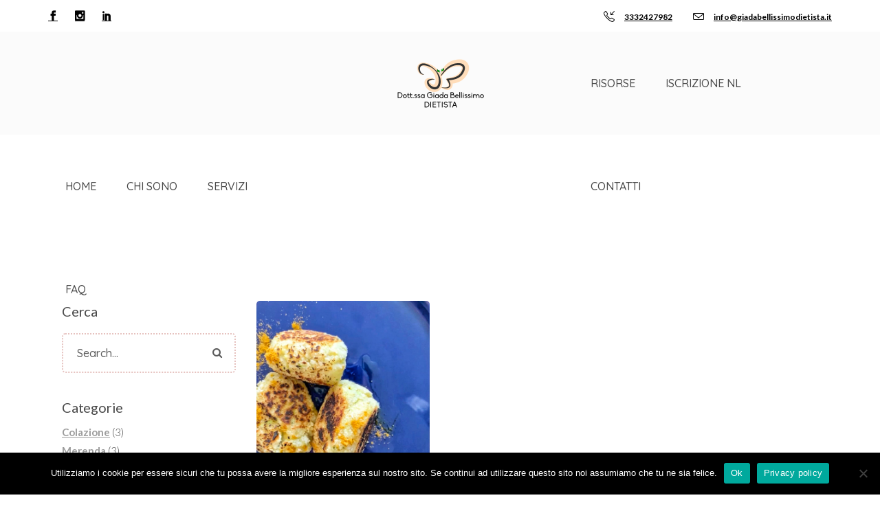

--- FILE ---
content_type: text/html; charset=UTF-8
request_url: http://www.giadabellissimodietista.it/tag/quinoa/
body_size: 82075
content:
<!DOCTYPE html>
<html lang="it-IT">
<head>
	
		<meta charset="UTF-8"/>
		<link rel="profile" href="http://gmpg.org/xfn/11"/>
		
				<meta name="viewport" content="width=device-width,initial-scale=1,user-scalable=yes">
		<meta name='robots' content='index, follow, max-image-preview:large, max-snippet:-1, max-video-preview:-1' />
	<style>img:is([sizes="auto" i], [sizes^="auto," i]) { contain-intrinsic-size: 3000px 1500px }</style>
	
	<!-- This site is optimized with the Yoast SEO plugin v26.6 - https://yoast.com/wordpress/plugins/seo/ -->
	<title>Quinoa Archivi - Giada Bellissimo Dietista</title>
	<link rel="canonical" href="http://www.giadabellissimodietista.it/tag/quinoa/" />
	<meta property="og:locale" content="it_IT" />
	<meta property="og:type" content="article" />
	<meta property="og:title" content="Quinoa Archivi - Giada Bellissimo Dietista" />
	<meta property="og:url" content="http://www.giadabellissimodietista.it/tag/quinoa/" />
	<meta property="og:site_name" content="Giada Bellissimo Dietista" />
	<meta name="twitter:card" content="summary_large_image" />
	<script type="application/ld+json" class="yoast-schema-graph">{"@context":"https://schema.org","@graph":[{"@type":"CollectionPage","@id":"http://www.giadabellissimodietista.it/tag/quinoa/","url":"http://www.giadabellissimodietista.it/tag/quinoa/","name":"Quinoa Archivi - Giada Bellissimo Dietista","isPartOf":{"@id":"https://www.giadabellissimodietista.it/#website"},"primaryImageOfPage":{"@id":"http://www.giadabellissimodietista.it/tag/quinoa/#primaryimage"},"image":{"@id":"http://www.giadabellissimodietista.it/tag/quinoa/#primaryimage"},"thumbnailUrl":"http://www.giadabellissimodietista.it/wp-content/uploads/2020/08/polpetteDiQuinoaZucchine-e1597694655752.jpeg","breadcrumb":{"@id":"http://www.giadabellissimodietista.it/tag/quinoa/#breadcrumb"},"inLanguage":"it-IT"},{"@type":"ImageObject","inLanguage":"it-IT","@id":"http://www.giadabellissimodietista.it/tag/quinoa/#primaryimage","url":"http://www.giadabellissimodietista.it/wp-content/uploads/2020/08/polpetteDiQuinoaZucchine-e1597694655752.jpeg","contentUrl":"http://www.giadabellissimodietista.it/wp-content/uploads/2020/08/polpetteDiQuinoaZucchine-e1597694655752.jpeg","width":1123,"height":1123,"caption":"Polpette Di Quinoa e Zucchine"},{"@type":"BreadcrumbList","@id":"http://www.giadabellissimodietista.it/tag/quinoa/#breadcrumb","itemListElement":[{"@type":"ListItem","position":1,"name":"Home","item":"https://www.giadabellissimodietista.it/"},{"@type":"ListItem","position":2,"name":"Quinoa"}]},{"@type":"WebSite","@id":"https://www.giadabellissimodietista.it/#website","url":"https://www.giadabellissimodietista.it/","name":"Giada Bellissimo Dietista","description":"Un dietista OutOfMind","potentialAction":[{"@type":"SearchAction","target":{"@type":"EntryPoint","urlTemplate":"https://www.giadabellissimodietista.it/?s={search_term_string}"},"query-input":{"@type":"PropertyValueSpecification","valueRequired":true,"valueName":"search_term_string"}}],"inLanguage":"it-IT"}]}</script>
	<!-- / Yoast SEO plugin. -->


<link rel='dns-prefetch' href='//fonts.googleapis.com' />
<link rel="alternate" type="application/rss+xml" title="Giada Bellissimo Dietista &raquo; Feed" href="http://www.giadabellissimodietista.it/feed/" />
<link rel="alternate" type="application/rss+xml" title="Giada Bellissimo Dietista &raquo; Feed dei commenti" href="http://www.giadabellissimodietista.it/comments/feed/" />
<link rel="alternate" type="application/rss+xml" title="Giada Bellissimo Dietista &raquo; Quinoa Feed del tag" href="http://www.giadabellissimodietista.it/tag/quinoa/feed/" />
<script>(()=>{"use strict";const e=[400,500,600,700,800,900],t=e=>`wprm-min-${e}`,n=e=>`wprm-max-${e}`,s=new Set,o="ResizeObserver"in window,r=o?new ResizeObserver((e=>{for(const t of e)c(t.target)})):null,i=.5/(window.devicePixelRatio||1);function c(s){const o=s.getBoundingClientRect().width||0;for(let r=0;r<e.length;r++){const c=e[r],a=o<=c+i;o>c+i?s.classList.add(t(c)):s.classList.remove(t(c)),a?s.classList.add(n(c)):s.classList.remove(n(c))}}function a(e){s.has(e)||(s.add(e),r&&r.observe(e),c(e))}!function(e=document){e.querySelectorAll(".wprm-recipe").forEach(a)}();if(new MutationObserver((e=>{for(const t of e)for(const e of t.addedNodes)e instanceof Element&&(e.matches?.(".wprm-recipe")&&a(e),e.querySelectorAll?.(".wprm-recipe").forEach(a))})).observe(document.documentElement,{childList:!0,subtree:!0}),!o){let e=0;addEventListener("resize",(()=>{e&&cancelAnimationFrame(e),e=requestAnimationFrame((()=>s.forEach(c)))}),{passive:!0})}})();</script>		<style>
			.lazyload,
			.lazyloading {
				max-width: 100%;
			}
		</style>
		<script type="text/javascript">
/* <![CDATA[ */
window._wpemojiSettings = {"baseUrl":"https:\/\/s.w.org\/images\/core\/emoji\/16.0.1\/72x72\/","ext":".png","svgUrl":"https:\/\/s.w.org\/images\/core\/emoji\/16.0.1\/svg\/","svgExt":".svg","source":{"concatemoji":"http:\/\/www.giadabellissimodietista.it\/wp-includes\/js\/wp-emoji-release.min.js?ver=6.8.3"}};
/*! This file is auto-generated */
!function(s,n){var o,i,e;function c(e){try{var t={supportTests:e,timestamp:(new Date).valueOf()};sessionStorage.setItem(o,JSON.stringify(t))}catch(e){}}function p(e,t,n){e.clearRect(0,0,e.canvas.width,e.canvas.height),e.fillText(t,0,0);var t=new Uint32Array(e.getImageData(0,0,e.canvas.width,e.canvas.height).data),a=(e.clearRect(0,0,e.canvas.width,e.canvas.height),e.fillText(n,0,0),new Uint32Array(e.getImageData(0,0,e.canvas.width,e.canvas.height).data));return t.every(function(e,t){return e===a[t]})}function u(e,t){e.clearRect(0,0,e.canvas.width,e.canvas.height),e.fillText(t,0,0);for(var n=e.getImageData(16,16,1,1),a=0;a<n.data.length;a++)if(0!==n.data[a])return!1;return!0}function f(e,t,n,a){switch(t){case"flag":return n(e,"\ud83c\udff3\ufe0f\u200d\u26a7\ufe0f","\ud83c\udff3\ufe0f\u200b\u26a7\ufe0f")?!1:!n(e,"\ud83c\udde8\ud83c\uddf6","\ud83c\udde8\u200b\ud83c\uddf6")&&!n(e,"\ud83c\udff4\udb40\udc67\udb40\udc62\udb40\udc65\udb40\udc6e\udb40\udc67\udb40\udc7f","\ud83c\udff4\u200b\udb40\udc67\u200b\udb40\udc62\u200b\udb40\udc65\u200b\udb40\udc6e\u200b\udb40\udc67\u200b\udb40\udc7f");case"emoji":return!a(e,"\ud83e\udedf")}return!1}function g(e,t,n,a){var r="undefined"!=typeof WorkerGlobalScope&&self instanceof WorkerGlobalScope?new OffscreenCanvas(300,150):s.createElement("canvas"),o=r.getContext("2d",{willReadFrequently:!0}),i=(o.textBaseline="top",o.font="600 32px Arial",{});return e.forEach(function(e){i[e]=t(o,e,n,a)}),i}function t(e){var t=s.createElement("script");t.src=e,t.defer=!0,s.head.appendChild(t)}"undefined"!=typeof Promise&&(o="wpEmojiSettingsSupports",i=["flag","emoji"],n.supports={everything:!0,everythingExceptFlag:!0},e=new Promise(function(e){s.addEventListener("DOMContentLoaded",e,{once:!0})}),new Promise(function(t){var n=function(){try{var e=JSON.parse(sessionStorage.getItem(o));if("object"==typeof e&&"number"==typeof e.timestamp&&(new Date).valueOf()<e.timestamp+604800&&"object"==typeof e.supportTests)return e.supportTests}catch(e){}return null}();if(!n){if("undefined"!=typeof Worker&&"undefined"!=typeof OffscreenCanvas&&"undefined"!=typeof URL&&URL.createObjectURL&&"undefined"!=typeof Blob)try{var e="postMessage("+g.toString()+"("+[JSON.stringify(i),f.toString(),p.toString(),u.toString()].join(",")+"));",a=new Blob([e],{type:"text/javascript"}),r=new Worker(URL.createObjectURL(a),{name:"wpTestEmojiSupports"});return void(r.onmessage=function(e){c(n=e.data),r.terminate(),t(n)})}catch(e){}c(n=g(i,f,p,u))}t(n)}).then(function(e){for(var t in e)n.supports[t]=e[t],n.supports.everything=n.supports.everything&&n.supports[t],"flag"!==t&&(n.supports.everythingExceptFlag=n.supports.everythingExceptFlag&&n.supports[t]);n.supports.everythingExceptFlag=n.supports.everythingExceptFlag&&!n.supports.flag,n.DOMReady=!1,n.readyCallback=function(){n.DOMReady=!0}}).then(function(){return e}).then(function(){var e;n.supports.everything||(n.readyCallback(),(e=n.source||{}).concatemoji?t(e.concatemoji):e.wpemoji&&e.twemoji&&(t(e.twemoji),t(e.wpemoji)))}))}((window,document),window._wpemojiSettings);
/* ]]> */
</script>
<style type="text/css" media="all">
.wpautoterms-footer{background-color:#ffffff;text-align:center;}
.wpautoterms-footer a{color:#000000;font-family:Arial, sans-serif;font-size:14px;}
.wpautoterms-footer .separator{color:#cccccc;font-family:Arial, sans-serif;font-size:14px;}</style>
<style id='wp-emoji-styles-inline-css' type='text/css'>

	img.wp-smiley, img.emoji {
		display: inline !important;
		border: none !important;
		box-shadow: none !important;
		height: 1em !important;
		width: 1em !important;
		margin: 0 0.07em !important;
		vertical-align: -0.1em !important;
		background: none !important;
		padding: 0 !important;
	}
</style>
<link rel='stylesheet' id='wp-block-library-css' href='http://www.giadabellissimodietista.it/wp-includes/css/dist/block-library/style.min.css?ver=6.8.3' type='text/css' media='all' />
<style id='classic-theme-styles-inline-css' type='text/css'>
/*! This file is auto-generated */
.wp-block-button__link{color:#fff;background-color:#32373c;border-radius:9999px;box-shadow:none;text-decoration:none;padding:calc(.667em + 2px) calc(1.333em + 2px);font-size:1.125em}.wp-block-file__button{background:#32373c;color:#fff;text-decoration:none}
</style>
<link rel='stylesheet' id='wprm-public-css' href='http://www.giadabellissimodietista.it/wp-content/plugins/wp-recipe-maker/dist/public-modern.css?ver=10.2.4' type='text/css' media='all' />
<style id='global-styles-inline-css' type='text/css'>
:root{--wp--preset--aspect-ratio--square: 1;--wp--preset--aspect-ratio--4-3: 4/3;--wp--preset--aspect-ratio--3-4: 3/4;--wp--preset--aspect-ratio--3-2: 3/2;--wp--preset--aspect-ratio--2-3: 2/3;--wp--preset--aspect-ratio--16-9: 16/9;--wp--preset--aspect-ratio--9-16: 9/16;--wp--preset--color--black: #000000;--wp--preset--color--cyan-bluish-gray: #abb8c3;--wp--preset--color--white: #ffffff;--wp--preset--color--pale-pink: #f78da7;--wp--preset--color--vivid-red: #cf2e2e;--wp--preset--color--luminous-vivid-orange: #ff6900;--wp--preset--color--luminous-vivid-amber: #fcb900;--wp--preset--color--light-green-cyan: #7bdcb5;--wp--preset--color--vivid-green-cyan: #00d084;--wp--preset--color--pale-cyan-blue: #8ed1fc;--wp--preset--color--vivid-cyan-blue: #0693e3;--wp--preset--color--vivid-purple: #9b51e0;--wp--preset--gradient--vivid-cyan-blue-to-vivid-purple: linear-gradient(135deg,rgba(6,147,227,1) 0%,rgb(155,81,224) 100%);--wp--preset--gradient--light-green-cyan-to-vivid-green-cyan: linear-gradient(135deg,rgb(122,220,180) 0%,rgb(0,208,130) 100%);--wp--preset--gradient--luminous-vivid-amber-to-luminous-vivid-orange: linear-gradient(135deg,rgba(252,185,0,1) 0%,rgba(255,105,0,1) 100%);--wp--preset--gradient--luminous-vivid-orange-to-vivid-red: linear-gradient(135deg,rgba(255,105,0,1) 0%,rgb(207,46,46) 100%);--wp--preset--gradient--very-light-gray-to-cyan-bluish-gray: linear-gradient(135deg,rgb(238,238,238) 0%,rgb(169,184,195) 100%);--wp--preset--gradient--cool-to-warm-spectrum: linear-gradient(135deg,rgb(74,234,220) 0%,rgb(151,120,209) 20%,rgb(207,42,186) 40%,rgb(238,44,130) 60%,rgb(251,105,98) 80%,rgb(254,248,76) 100%);--wp--preset--gradient--blush-light-purple: linear-gradient(135deg,rgb(255,206,236) 0%,rgb(152,150,240) 100%);--wp--preset--gradient--blush-bordeaux: linear-gradient(135deg,rgb(254,205,165) 0%,rgb(254,45,45) 50%,rgb(107,0,62) 100%);--wp--preset--gradient--luminous-dusk: linear-gradient(135deg,rgb(255,203,112) 0%,rgb(199,81,192) 50%,rgb(65,88,208) 100%);--wp--preset--gradient--pale-ocean: linear-gradient(135deg,rgb(255,245,203) 0%,rgb(182,227,212) 50%,rgb(51,167,181) 100%);--wp--preset--gradient--electric-grass: linear-gradient(135deg,rgb(202,248,128) 0%,rgb(113,206,126) 100%);--wp--preset--gradient--midnight: linear-gradient(135deg,rgb(2,3,129) 0%,rgb(40,116,252) 100%);--wp--preset--font-size--small: 13px;--wp--preset--font-size--medium: 20px;--wp--preset--font-size--large: 36px;--wp--preset--font-size--x-large: 42px;--wp--preset--spacing--20: 0.44rem;--wp--preset--spacing--30: 0.67rem;--wp--preset--spacing--40: 1rem;--wp--preset--spacing--50: 1.5rem;--wp--preset--spacing--60: 2.25rem;--wp--preset--spacing--70: 3.38rem;--wp--preset--spacing--80: 5.06rem;--wp--preset--shadow--natural: 6px 6px 9px rgba(0, 0, 0, 0.2);--wp--preset--shadow--deep: 12px 12px 50px rgba(0, 0, 0, 0.4);--wp--preset--shadow--sharp: 6px 6px 0px rgba(0, 0, 0, 0.2);--wp--preset--shadow--outlined: 6px 6px 0px -3px rgba(255, 255, 255, 1), 6px 6px rgba(0, 0, 0, 1);--wp--preset--shadow--crisp: 6px 6px 0px rgba(0, 0, 0, 1);}:where(.is-layout-flex){gap: 0.5em;}:where(.is-layout-grid){gap: 0.5em;}body .is-layout-flex{display: flex;}.is-layout-flex{flex-wrap: wrap;align-items: center;}.is-layout-flex > :is(*, div){margin: 0;}body .is-layout-grid{display: grid;}.is-layout-grid > :is(*, div){margin: 0;}:where(.wp-block-columns.is-layout-flex){gap: 2em;}:where(.wp-block-columns.is-layout-grid){gap: 2em;}:where(.wp-block-post-template.is-layout-flex){gap: 1.25em;}:where(.wp-block-post-template.is-layout-grid){gap: 1.25em;}.has-black-color{color: var(--wp--preset--color--black) !important;}.has-cyan-bluish-gray-color{color: var(--wp--preset--color--cyan-bluish-gray) !important;}.has-white-color{color: var(--wp--preset--color--white) !important;}.has-pale-pink-color{color: var(--wp--preset--color--pale-pink) !important;}.has-vivid-red-color{color: var(--wp--preset--color--vivid-red) !important;}.has-luminous-vivid-orange-color{color: var(--wp--preset--color--luminous-vivid-orange) !important;}.has-luminous-vivid-amber-color{color: var(--wp--preset--color--luminous-vivid-amber) !important;}.has-light-green-cyan-color{color: var(--wp--preset--color--light-green-cyan) !important;}.has-vivid-green-cyan-color{color: var(--wp--preset--color--vivid-green-cyan) !important;}.has-pale-cyan-blue-color{color: var(--wp--preset--color--pale-cyan-blue) !important;}.has-vivid-cyan-blue-color{color: var(--wp--preset--color--vivid-cyan-blue) !important;}.has-vivid-purple-color{color: var(--wp--preset--color--vivid-purple) !important;}.has-black-background-color{background-color: var(--wp--preset--color--black) !important;}.has-cyan-bluish-gray-background-color{background-color: var(--wp--preset--color--cyan-bluish-gray) !important;}.has-white-background-color{background-color: var(--wp--preset--color--white) !important;}.has-pale-pink-background-color{background-color: var(--wp--preset--color--pale-pink) !important;}.has-vivid-red-background-color{background-color: var(--wp--preset--color--vivid-red) !important;}.has-luminous-vivid-orange-background-color{background-color: var(--wp--preset--color--luminous-vivid-orange) !important;}.has-luminous-vivid-amber-background-color{background-color: var(--wp--preset--color--luminous-vivid-amber) !important;}.has-light-green-cyan-background-color{background-color: var(--wp--preset--color--light-green-cyan) !important;}.has-vivid-green-cyan-background-color{background-color: var(--wp--preset--color--vivid-green-cyan) !important;}.has-pale-cyan-blue-background-color{background-color: var(--wp--preset--color--pale-cyan-blue) !important;}.has-vivid-cyan-blue-background-color{background-color: var(--wp--preset--color--vivid-cyan-blue) !important;}.has-vivid-purple-background-color{background-color: var(--wp--preset--color--vivid-purple) !important;}.has-black-border-color{border-color: var(--wp--preset--color--black) !important;}.has-cyan-bluish-gray-border-color{border-color: var(--wp--preset--color--cyan-bluish-gray) !important;}.has-white-border-color{border-color: var(--wp--preset--color--white) !important;}.has-pale-pink-border-color{border-color: var(--wp--preset--color--pale-pink) !important;}.has-vivid-red-border-color{border-color: var(--wp--preset--color--vivid-red) !important;}.has-luminous-vivid-orange-border-color{border-color: var(--wp--preset--color--luminous-vivid-orange) !important;}.has-luminous-vivid-amber-border-color{border-color: var(--wp--preset--color--luminous-vivid-amber) !important;}.has-light-green-cyan-border-color{border-color: var(--wp--preset--color--light-green-cyan) !important;}.has-vivid-green-cyan-border-color{border-color: var(--wp--preset--color--vivid-green-cyan) !important;}.has-pale-cyan-blue-border-color{border-color: var(--wp--preset--color--pale-cyan-blue) !important;}.has-vivid-cyan-blue-border-color{border-color: var(--wp--preset--color--vivid-cyan-blue) !important;}.has-vivid-purple-border-color{border-color: var(--wp--preset--color--vivid-purple) !important;}.has-vivid-cyan-blue-to-vivid-purple-gradient-background{background: var(--wp--preset--gradient--vivid-cyan-blue-to-vivid-purple) !important;}.has-light-green-cyan-to-vivid-green-cyan-gradient-background{background: var(--wp--preset--gradient--light-green-cyan-to-vivid-green-cyan) !important;}.has-luminous-vivid-amber-to-luminous-vivid-orange-gradient-background{background: var(--wp--preset--gradient--luminous-vivid-amber-to-luminous-vivid-orange) !important;}.has-luminous-vivid-orange-to-vivid-red-gradient-background{background: var(--wp--preset--gradient--luminous-vivid-orange-to-vivid-red) !important;}.has-very-light-gray-to-cyan-bluish-gray-gradient-background{background: var(--wp--preset--gradient--very-light-gray-to-cyan-bluish-gray) !important;}.has-cool-to-warm-spectrum-gradient-background{background: var(--wp--preset--gradient--cool-to-warm-spectrum) !important;}.has-blush-light-purple-gradient-background{background: var(--wp--preset--gradient--blush-light-purple) !important;}.has-blush-bordeaux-gradient-background{background: var(--wp--preset--gradient--blush-bordeaux) !important;}.has-luminous-dusk-gradient-background{background: var(--wp--preset--gradient--luminous-dusk) !important;}.has-pale-ocean-gradient-background{background: var(--wp--preset--gradient--pale-ocean) !important;}.has-electric-grass-gradient-background{background: var(--wp--preset--gradient--electric-grass) !important;}.has-midnight-gradient-background{background: var(--wp--preset--gradient--midnight) !important;}.has-small-font-size{font-size: var(--wp--preset--font-size--small) !important;}.has-medium-font-size{font-size: var(--wp--preset--font-size--medium) !important;}.has-large-font-size{font-size: var(--wp--preset--font-size--large) !important;}.has-x-large-font-size{font-size: var(--wp--preset--font-size--x-large) !important;}
:where(.wp-block-post-template.is-layout-flex){gap: 1.25em;}:where(.wp-block-post-template.is-layout-grid){gap: 1.25em;}
:where(.wp-block-columns.is-layout-flex){gap: 2em;}:where(.wp-block-columns.is-layout-grid){gap: 2em;}
:root :where(.wp-block-pullquote){font-size: 1.5em;line-height: 1.6;}
</style>
<link rel='stylesheet' id='wpautoterms_css-css' href='http://www.giadabellissimodietista.it/wp-content/plugins/auto-terms-of-service-and-privacy-policy/css/wpautoterms.css?ver=6.8.3' type='text/css' media='all' />
<link rel='stylesheet' id='contact-form-7-css' href='http://www.giadabellissimodietista.it/wp-content/plugins/contact-form-7/includes/css/styles.css?ver=6.1.4' type='text/css' media='all' />
<link rel='stylesheet' id='cookie-notice-front-css' href='http://www.giadabellissimodietista.it/wp-content/plugins/cookie-notice/css/front.min.css?ver=2.5.11' type='text/css' media='all' />
<link rel='stylesheet' id='frappe-elated-default-style-css' href='http://www.giadabellissimodietista.it/wp-content/themes/frappe/style.css?ver=6.8.3' type='text/css' media='all' />
<link rel='stylesheet' id='frappe-elated-modules-css' href='http://www.giadabellissimodietista.it/wp-content/themes/frappe/assets/css/modules.min.css?ver=6.8.3' type='text/css' media='all' />
<link rel='stylesheet' id='eltdf-font_awesome-css' href='http://www.giadabellissimodietista.it/wp-content/themes/frappe/assets/css/font-awesome/css/font-awesome.min.css?ver=6.8.3' type='text/css' media='all' />
<link rel='stylesheet' id='eltdf-font_elegant-css' href='http://www.giadabellissimodietista.it/wp-content/themes/frappe/assets/css/elegant-icons/style.min.css?ver=6.8.3' type='text/css' media='all' />
<link rel='stylesheet' id='eltdf-ion_icons-css' href='http://www.giadabellissimodietista.it/wp-content/themes/frappe/assets/css/ion-icons/css/ionicons.min.css?ver=6.8.3' type='text/css' media='all' />
<link rel='stylesheet' id='eltdf-simple_line_icons-css' href='http://www.giadabellissimodietista.it/wp-content/themes/frappe/assets/css/simple-line-icons/simple-line-icons.css?ver=6.8.3' type='text/css' media='all' />
<link rel='stylesheet' id='mediaelement-css' href='http://www.giadabellissimodietista.it/wp-includes/js/mediaelement/mediaelementplayer-legacy.min.css?ver=4.2.17' type='text/css' media='all' />
<link rel='stylesheet' id='wp-mediaelement-css' href='http://www.giadabellissimodietista.it/wp-includes/js/mediaelement/wp-mediaelement.min.css?ver=6.8.3' type='text/css' media='all' />
<link rel='stylesheet' id='frappe-elated-style-dynamic-css' href='http://www.giadabellissimodietista.it/wp-content/themes/frappe/assets/css/style_dynamic.css?ver=1748106452' type='text/css' media='all' />
<link rel='stylesheet' id='frappe-elated-modules_responsive-css' href='http://www.giadabellissimodietista.it/wp-content/themes/frappe/assets/css/modules-responsive.min.css?ver=6.8.3' type='text/css' media='all' />
<link rel='stylesheet' id='frappe-elated-style-dynamic-responsive-css' href='http://www.giadabellissimodietista.it/wp-content/themes/frappe/assets/css/style_dynamic_responsive.css?ver=1748106452' type='text/css' media='all' />
<link rel='stylesheet' id='frappe-elated-google-fonts-css' href='http://fonts.googleapis.com/css?family=Quicksand%3A300%2C400%2C500%2C700%7COpen+Sans%3A300%2C400%2C500%2C700%7CDawning+of+a+New+Day%3A300%2C400%2C500%2C700%7CScheherazade%3A300%2C400%2C500%2C700%7CLato%3A300%2C400%2C500%2C700&#038;subset=latin-ext&#038;ver=1.0.0' type='text/css' media='all' />
<!--[if lt IE 9]>
<link rel='stylesheet' id='vc_lte_ie9-css' href='http://www.giadabellissimodietista.it/wp-content/plugins/js_composer/assets/css/vc_lte_ie9.min.css?ver=6.0.5' type='text/css' media='screen' />
<![endif]-->
<link rel='stylesheet' id='rating_style-css' href='http://www.giadabellissimodietista.it/wp-content/plugins/all-in-one-schemaorg-rich-snippets/css/jquery.rating.css?ver=1.0' type='text/css' media='all' />
<link rel='stylesheet' id='bsf_style-css' href='http://www.giadabellissimodietista.it/wp-content/plugins/all-in-one-schemaorg-rich-snippets/css/style.css?ver=1.0' type='text/css' media='all' />
<link rel='stylesheet' id='cf7cf-style-css' href='http://www.giadabellissimodietista.it/wp-content/plugins/cf7-conditional-fields/style.css?ver=2.6.7' type='text/css' media='all' />
<link rel='stylesheet' id='site-reviews-css' href='http://www.giadabellissimodietista.it/wp-content/plugins/site-reviews/assets/styles/default.css?ver=7.2.13' type='text/css' media='all' />
<style id='site-reviews-inline-css' type='text/css'>
:root{--glsr-star-empty:url(http://www.giadabellissimodietista.it/wp-content/plugins/site-reviews/assets/images/stars/default/star-empty.svg);--glsr-star-error:url(http://www.giadabellissimodietista.it/wp-content/plugins/site-reviews/assets/images/stars/default/star-error.svg);--glsr-star-full:url(http://www.giadabellissimodietista.it/wp-content/plugins/site-reviews/assets/images/stars/default/star-full.svg);--glsr-star-half:url(http://www.giadabellissimodietista.it/wp-content/plugins/site-reviews/assets/images/stars/default/star-half.svg)}

</style>
<script type="text/javascript" src="http://www.giadabellissimodietista.it/wp-includes/js/jquery/jquery.min.js?ver=3.7.1" id="jquery-core-js"></script>
<script type="text/javascript" src="http://www.giadabellissimodietista.it/wp-includes/js/jquery/jquery-migrate.min.js?ver=3.4.1" id="jquery-migrate-js"></script>
<script type="text/javascript" src="http://www.giadabellissimodietista.it/wp-includes/js/dist/dom-ready.min.js?ver=f77871ff7694fffea381" id="wp-dom-ready-js"></script>
<script type="text/javascript" src="http://www.giadabellissimodietista.it/wp-content/plugins/auto-terms-of-service-and-privacy-policy/js/base.js?ver=3.0.4" id="wpautoterms_base-js"></script>
<script type="text/javascript" id="cookie-notice-front-js-before">
/* <![CDATA[ */
var cnArgs = {"ajaxUrl":"http:\/\/www.giadabellissimodietista.it\/wp-admin\/admin-ajax.php","nonce":"d1e66ebd2d","hideEffect":"fade","position":"bottom","onScroll":false,"onScrollOffset":100,"onClick":false,"cookieName":"cookie_notice_accepted","cookieTime":2592000,"cookieTimeRejected":2592000,"globalCookie":false,"redirection":false,"cache":false,"revokeCookies":false,"revokeCookiesOpt":"automatic"};
/* ]]> */
</script>
<script type="text/javascript" src="http://www.giadabellissimodietista.it/wp-content/plugins/cookie-notice/js/front.min.js?ver=2.5.11" id="cookie-notice-front-js"></script>
<script type="text/javascript" src="http://www.giadabellissimodietista.it/wp-content/plugins/all-in-one-schemaorg-rich-snippets/js/jquery.rating.min.js" id="jquery_rating-js"></script>
<link rel="https://api.w.org/" href="http://www.giadabellissimodietista.it/wp-json/" /><link rel="alternate" title="JSON" type="application/json" href="http://www.giadabellissimodietista.it/wp-json/wp/v2/tags/215" /><link rel="EditURI" type="application/rsd+xml" title="RSD" href="http://www.giadabellissimodietista.it/xmlrpc.php?rsd" />
<meta name="generator" content="WordPress 6.8.3" />
<script type="text/javascript">var ajaxurl = "http://www.giadabellissimodietista.it/wp-admin/admin-ajax.php";</script><style type="text/css"> .tippy-box[data-theme~="wprm"] { background-color: #333333; color: #FFFFFF; } .tippy-box[data-theme~="wprm"][data-placement^="top"] > .tippy-arrow::before { border-top-color: #333333; } .tippy-box[data-theme~="wprm"][data-placement^="bottom"] > .tippy-arrow::before { border-bottom-color: #333333; } .tippy-box[data-theme~="wprm"][data-placement^="left"] > .tippy-arrow::before { border-left-color: #333333; } .tippy-box[data-theme~="wprm"][data-placement^="right"] > .tippy-arrow::before { border-right-color: #333333; } .tippy-box[data-theme~="wprm"] a { color: #FFFFFF; } .wprm-comment-rating svg { width: 18px !important; height: 18px !important; } img.wprm-comment-rating { width: 90px !important; height: 18px !important; } body { --comment-rating-star-color: #343434; } body { --wprm-popup-font-size: 16px; } body { --wprm-popup-background: #ffffff; } body { --wprm-popup-title: #000000; } body { --wprm-popup-content: #444444; } body { --wprm-popup-button-background: #444444; } body { --wprm-popup-button-text: #ffffff; } body { --wprm-popup-accent: #747B2D; }
.vc_btn3.vc_btn3-color-juicy-pink, .vc_btn3.vc_btn3-color-juicy-pink.vc_btn3-style-flat {
    background-color: #FFD0A3 !important;
    width: 100%;
}

.wprm-recipe-print.wprm-recipe-link.wprm-print-recipe-shortcode.wprm-block-text-normal.wprm-recipe-print-wide-button.wprm-recipe-link-wide-button.wprm-color-accent{
	background-color: #FFD0A3 !important;
    border-color: #FFDDBD !important;
}</style><style type="text/css">.wprm-glossary-term {color: #5A822B;text-decoration: underline;cursor: help;}</style>		<script>
			document.documentElement.className = document.documentElement.className.replace('no-js', 'js');
		</script>
				<style>
			.no-js img.lazyload {
				display: none;
			}

			figure.wp-block-image img.lazyloading {
				min-width: 150px;
			}

			.lazyload,
			.lazyloading {
				--smush-placeholder-width: 100px;
				--smush-placeholder-aspect-ratio: 1/1;
				width: var(--smush-image-width, var(--smush-placeholder-width)) !important;
				aspect-ratio: var(--smush-image-aspect-ratio, var(--smush-placeholder-aspect-ratio)) !important;
			}

						.lazyload, .lazyloading {
				opacity: 0;
			}

			.lazyloaded {
				opacity: 1;
				transition: opacity 400ms;
				transition-delay: 0ms;
			}

					</style>
		<meta name="generator" content="Powered by WPBakery Page Builder - drag and drop page builder for WordPress."/>
<link rel="icon" href="http://www.giadabellissimodietista.it/wp-content/uploads/2020/08/cropped-favicon-32x32.jpg" sizes="32x32" />
<link rel="icon" href="http://www.giadabellissimodietista.it/wp-content/uploads/2020/08/cropped-favicon-192x192.jpg" sizes="192x192" />
<link rel="apple-touch-icon" href="http://www.giadabellissimodietista.it/wp-content/uploads/2020/08/cropped-favicon-180x180.jpg" />
<meta name="msapplication-TileImage" content="http://www.giadabellissimodietista.it/wp-content/uploads/2020/08/cropped-favicon-270x270.jpg" />
		<style type="text/css" id="wp-custom-css">
			li {
	color: #494949 !important;
}
.eltdf-page-footer a:hover {
	color: #513508 !important;
}

.eltdf-top-bar .eltdf-iwt.eltdf-iwt-icon-left .eltdf-iwt-content .eltdf-iwt-title a {
	color: #000;
}

.eltdf-top-bar .eltdf-iwt.eltdf-iwt-icon-left .eltdf-iwt-content .eltdf-iwt-title a:hover {
	color: #545454;
}

.wpb_column.vc_column_container.vc_col-sm-1.vc_col-lg-6.vc_col-md-6 {
	padding: 0 10px;
	width:60% !important
}

.page-id-3396 .attachment-full.size-full {
	border: 2px solid #000;
}


.page-id-3396 .eltdf-btn {
	color: black;
}

@media screen and (max-width: 767px) {
	.wpb_column.vc_column_container.vc_col-sm-1.vc_col-lg-6.vc_col-md-6 {
		padding: 10px;
	  width:100% !important
}
}

@media screen and (min-width: 1026px) {

	.wpcf7-form.init,
	.eltdf-container-inner{
		margin-top: 200px;
	}
	#glsr_7cb86ffe{
		margin-top: 200px;
	}
}


.single-post .eltdf-content,
.archive .eltdf-content{
	margin-top: 0 !important;
}
#glsr_7cb86ffe{
		margin-top: 0 !important;
	}
.single-post .eltdf-blog-holder article .eltdf-post-image img {
	display: none
}

.address {
	display:flex;
	justify-content: space-between;
}
.wpcf7-form.init > div {
    margin-top: 15px;
}

.sceltamagliette .wpcf7-list-item. {
    height: 130px;
    width: 130px;
    display: block; /* You Can remove display block, since your buttons are already stacked */
}
.sceltamagliette .wpcf7-list-item.first:before {
    background-image: url('http://www.giadabellissimodietista.it/wp-content/uploads/2020/10/tshirt-carbotella2.jpg');
    content: '';
    width: 130px;
    height: 130px;
    display: inline-block;
    background-size: cover;
    margin-left: 35px;
		background-position:center;
}
.sceltamagliette .wpcf7-list-item.last:before {
    background-image: url('http://www.giadabellissimodietista.it/wp-content/uploads/2020/10/t-shirt-lattedomani.jpg');
    content: '';
    width: 130px;
    height: 130px;
    display: inline-block;
    background-size: cover;
    margin-left: 35px;
		background-position:center;
}

		</style>
		<noscript><style> .wpb_animate_when_almost_visible { opacity: 1; }</style></noscript></head>
<body class="archive tag tag-quinoa tag-215 wp-theme-frappe cookies-not-set frappe-core-1.3 frappe-ver-1.5 eltdf-grid-1100 eltdf-empty-google-api eltdf-wide-dropdown-menu-content-in-grid eltdf-fixed-on-scroll eltdf-dropdown-default eltdf-header-divided eltdf-menu-area-shadow-disable eltdf-menu-area-in-grid-shadow-disable eltdf-menu-area-border-disable eltdf-menu-area-in-grid-border-disable eltdf-logo-area-border-disable eltdf-default-mobile-header eltdf-sticky-up-mobile-header eltdf-header-top-enabled wpb-js-composer js-comp-ver-6.0.5 vc_responsive" itemscope itemtype="http://schema.org/WebPage">
	
    <div class="eltdf-wrapper">
        <div class="eltdf-wrapper-inner">
            	
		
	<div class="eltdf-top-bar">
				
						
			<div class="eltdf-vertical-align-containers">
				<div class="eltdf-position-left"><!--
				 --><div class="eltdf-position-left-inner">
													<div class="widget eltdf-social-icons-group-widget text-align-left">							<a class="eltdf-social-icon-widget-holder eltdf-icon-has-hover" data-hover-color="#545454" style="color: #000000;;font-size: 14px;margin: 0px 23px 0 0px;"				   href="https://www.facebook.com/dietistagiadabellissimo" target="_blank">
					<span class="eltdf-social-icon-widget social_facebook"></span>				</a>
													<a class="eltdf-social-icon-widget-holder eltdf-icon-has-hover" data-hover-color="#545454" style="color: #000000;;font-size: 14px;margin: 0px 23px 0 0px;"				   href="https://www.instagram.com/mcdietista/?hl=it" target="_blank">
					<span class="eltdf-social-icon-widget social_instagram"></span>				</a>
													<a class="eltdf-social-icon-widget-holder eltdf-icon-has-hover" data-hover-color="#545454" style="color: #000000;;font-size: 14px;margin: 0px 23px 0 0px;"				   href="https://www.linkedin.com/in/giada-bellissimo-19596168/?originalSubdomain=it" target="_blank">
					<span class="eltdf-social-icon-widget social_linkedin"></span>				</a>
						</div>											</div>
				</div>
				<div class="eltdf-position-right"><!--
				 --><div class="eltdf-position-right-inner">
													<div class="eltdf-iwt clearfix  eltdf-iwt-icon-left eltdf-iwt-icon-tiny">
	<div class="eltdf-iwt-icon">
					<a itemprop="url" href="tel:3332427982" target="_self">
									    <span class="eltdf-icon-shortcode eltdf-normal   eltdf-icon-tiny"  data-hover-color="#5b5b5b" data-color="#000000">
                    <i class="eltdf-icon-simple-line-icon icon-call-in eltdf-icon-element" style="color: #000000" ></i>            </span>
								</a>
			</div>
	<div class="eltdf-iwt-content" >
					<p class="eltdf-iwt-title" style="color: #000000">
									<a itemprop="url" href="tel:3332427982" target="_self">
								<span class="eltdf-iwt-title-text">3332427982</span>
									</a>
							</p>
					</div>
</div>

<div class="eltdf-iwt clearfix  eltdf-iwt-icon-left eltdf-iwt-icon-tiny">
	<div class="eltdf-iwt-icon">
					<a itemprop="url" href="mailto:%20info@giadabellissimodietista.it" target="_self">
									    <span class="eltdf-icon-shortcode eltdf-normal   eltdf-icon-tiny"  data-hover-color="#5b5b5b" data-color="#000000">
                    <i class="eltdf-icon-simple-line-icon icon-envelope eltdf-icon-element" style="color: #000000" ></i>            </span>
								</a>
			</div>
	<div class="eltdf-iwt-content" >
					<p class="eltdf-iwt-title" style="color: #161616">
									<a itemprop="url" href="mailto:%20info@giadabellissimodietista.it" target="_self">
								<span class="eltdf-iwt-title-text">info@giadabellissimodietista.it</span>
									</a>
							</p>
					</div>
</div>

											</div>
				</div>
			</div>
				
				
			</div>
	
	
<header class="eltdf-page-header">
        
            <div class="eltdf-fixed-wrapper">
                
    <div class="eltdf-menu-area">
                
                        
        <div class="eltdf-vertical-align-containers">
            <div class="eltdf-position-left"><!--
             --><div class="eltdf-divided-left-widget-area">
                    <div class="eltdf-divided-left-widget-area-inner">
                                            </div>
                </div>
                <div class="eltdf-position-left-inner">
                    
	<nav class="eltdf-main-menu eltdf-drop-down eltdf-divided-left-part eltdf-default-nav">
	    <ul id="menu-sinstra" class="clearfix"><li id="nav-menu-item-11" class="menu-item menu-item-type-post_type menu-item-object-page menu-item-home  narrow"><a href="http://www.giadabellissimodietista.it/" class=""><span class="item_outer"><span class="item_text">HOME</span></span></a></li>
<li id="nav-menu-item-2670" class="menu-item menu-item-type-post_type menu-item-object-page menu-item-has-children  has_sub narrow"><a href="http://www.giadabellissimodietista.it/chi-sono/" class=""><span class="item_outer"><span class="item_text">CHI SONO</span><i class="eltdf-menu-arrow fa fa-angle-down"></i></span></a>
<div class="second"><div class="inner"><ul>
	<li id="nav-menu-item-3789" class="menu-item menu-item-type-post_type menu-item-object-page "><a href="http://www.giadabellissimodietista.it/recensioni-2/" class=""><span class="item_outer"><span class="item_text">RECENSIONI</span></span></a></li>
	<li id="nav-menu-item-3790" class="menu-item menu-item-type-post_type menu-item-object-page "><a href="http://www.giadabellissimodietista.it/recensioni/" class=""><span class="item_outer"><span class="item_text">LASCIA LA TUA RECENSIONE</span></span></a></li>
</ul></div></div>
</li>
<li id="nav-menu-item-2893" class="menu-item menu-item-type-custom menu-item-object-custom menu-item-has-children  has_sub narrow"><a href="#" class=""><span class="item_outer"><span class="item_text">SERVIZI</span><i class="eltdf-menu-arrow fa fa-angle-down"></i></span></a>
<div class="second"><div class="inner"><ul>
	<li id="nav-menu-item-2966" class="menu-item menu-item-type-post_type menu-item-object-page "><a href="http://www.giadabellissimodietista.it/visita-in-studio/" class=""><span class="item_outer"><span class="item_text">VISITA IN STUDIO</span></span></a></li>
	<li id="nav-menu-item-3009" class="menu-item menu-item-type-post_type menu-item-object-page "><a href="http://www.giadabellissimodietista.it/visita-online/" class=""><span class="item_outer"><span class="item_text">VISITA ONLINE</span></span></a></li>
</ul></div></div>
</li>
<li id="nav-menu-item-3945" class="menu-item menu-item-type-post_type menu-item-object-page  narrow"><a href="http://www.giadabellissimodietista.it/faq-frequently-asked-questions/" class=""><span class="item_outer"><span class="item_text">FAQ</span></span></a></li>
</ul>	</nav>

                </div>
            </div>
            <div class="eltdf-position-center"><!--
             --><div class="eltdf-position-center-inner">
                    

<div class="eltdf-logo-wrapper">
    <a itemprop="url" href="http://www.giadabellissimodietista.it/" style="height: 73px;">
        <img itemprop="image" class="eltdf-normal-logo lazyload" data-src="http://www.giadabellissimodietista.it/wp-content/uploads/2020/08/logo-giada.png" width="300" height="146"  alt="logo" src="[data-uri]" style="--smush-placeholder-width: 300px; --smush-placeholder-aspect-ratio: 300/146;" />
        <img itemprop="image" class="eltdf-dark-logo lazyload" data-src="http://www.giadabellissimodietista.it/wp-content/uploads/2020/08/logo-giada.png" width="300" height="146"  alt="dark logo" src="[data-uri]" style="--smush-placeholder-width: 300px; --smush-placeholder-aspect-ratio: 300/146;" />        <img itemprop="image" class="eltdf-light-logo lazyload" data-src="http://www.giadabellissimodietista.it/wp-content/uploads/2020/08/logo-giada.png" width="300" height="146"  alt="light logo" src="[data-uri]" style="--smush-placeholder-width: 300px; --smush-placeholder-aspect-ratio: 300/146;" />    </a>
</div>

                </div>
            </div>
            <div class="eltdf-position-right"><!--
             --><div class="eltdf-position-right-inner">
                    
<nav class="eltdf-main-menu eltdf-drop-down eltdf-divided-right-part eltdf-default-nav">
    <ul id="menu-destra" class="clearfix"><li id="nav-menu-item-3895" class="menu-item menu-item-type-post_type menu-item-object-page  narrow"><a href="http://www.giadabellissimodietista.it/risorse/" class=""><span class="item_outer"><span class="item_text">RISORSE</span></span></a></li>
<li id="nav-menu-item-3905" class="menu-item menu-item-type-post_type menu-item-object-page  narrow"><a href="http://www.giadabellissimodietista.it/newsletters/" class=""><span class="item_outer"><span class="item_text">ISCRIZIONE NL</span></span></a></li>
<li id="nav-menu-item-3118" class="menu-item menu-item-type-post_type menu-item-object-page  narrow"><a href="http://www.giadabellissimodietista.it/contatti/" class=""><span class="item_outer"><span class="item_text">CONTATTI</span></span></a></li>
</ul></nav>

                </div>
                <div class="eltdf-divided-right-widget-area">
                    <div class="eltdf-divided-right-widget-area-inner">
                        <div class="eltdf-position-right-inner-wrap">
                                                    </div>
                    </div>
                </div>
            </div>
        </div>
                
            </div>
    
            </div>
        
        
    </header>


<header class="eltdf-mobile-header">
		
	<div class="eltdf-mobile-header-inner">
		<div class="eltdf-mobile-header-holder">
			<div class="eltdf-grid">
				<div class="eltdf-vertical-align-containers">
					<div class="eltdf-vertical-align-containers">
													<div class="eltdf-mobile-menu-opener eltdf-mobile-menu-opener-icon-pack">
								<a href="javascript:void(0)">
									<span class="eltdf-mobile-menu-icon">
										<i class="eltdf-icon-font-awesome fa fa-th-large "></i>									</span>
																	</a>
							</div>
												<div class="eltdf-position-center"><!--
						 --><div class="eltdf-position-center-inner">
								

<div class="eltdf-mobile-logo-wrapper">
    <a itemprop="url" href="http://www.giadabellissimodietista.it/" style="height: 73px">
        <img itemprop="image" data-src="http://www.giadabellissimodietista.it/wp-content/uploads/2020/08/logo-giada.png" width="300" height="146"  alt="Mobile Logo" src="[data-uri]" class="lazyload" style="--smush-placeholder-width: 300px; --smush-placeholder-aspect-ratio: 300/146;" />
    </a>
</div>

							</div>
						</div>
						<div class="eltdf-position-right"><!--
						 --><div class="eltdf-position-right-inner">
															</div>
						</div>
					</div>
				</div>
			</div>
		</div>
		
    <nav class="eltdf-mobile-nav" role="navigation" aria-label="Mobile Menu">
        <div class="eltdf-grid">

            <ul id="menu-main-menu" class=""><li id="mobile-menu-item-2897" class="menu-item menu-item-type-post_type menu-item-object-page menu-item-home "><a href="http://www.giadabellissimodietista.it/" class=""><span>HOME</span></a></li>
<li id="mobile-menu-item-2899" class="menu-item menu-item-type-post_type menu-item-object-page "><a href="http://www.giadabellissimodietista.it/chi-sono/" class=""><span>CHI SONO</span></a></li>
<li id="mobile-menu-item-2902" class="menu-item menu-item-type-custom menu-item-object-custom menu-item-has-children  has_sub"><a href="#" class=" eltdf-mobile-no-link"><span>SERVIZI</span></a><span class="mobile_arrow"><i class="eltdf-sub-arrow fa fa-angle-right"></i><i class="fa fa-angle-down"></i></span>
<ul class="sub_menu">
	<li id="mobile-menu-item-2964" class="menu-item menu-item-type-post_type menu-item-object-page "><a href="http://www.giadabellissimodietista.it/visita-in-studio/" class=""><span>VISITA IN STUDIO</span></a></li>
	<li id="mobile-menu-item-3008" class="menu-item menu-item-type-post_type menu-item-object-page "><a href="http://www.giadabellissimodietista.it/visita-online/" class=""><span>VISITA ONLINE</span></a></li>
</ul>
</li>
<li id="mobile-menu-item-3944" class="menu-item menu-item-type-post_type menu-item-object-page "><a href="http://www.giadabellissimodietista.it/faq-frequently-asked-questions/" class=""><span>FAQ</span></a></li>
<li id="mobile-menu-item-3401" class="menu-item menu-item-type-post_type menu-item-object-page menu-item-has-children  has_sub"><a href="http://www.giadabellissimodietista.it/risorse/" class=""><span>RISORSE</span></a><span class="mobile_arrow"><i class="eltdf-sub-arrow fa fa-angle-right"></i><i class="fa fa-angle-down"></i></span>
<ul class="sub_menu">
	<li id="mobile-menu-item-3754" class="menu-item menu-item-type-post_type menu-item-object-page "><a href="http://www.giadabellissimodietista.it/ordina-la-maglietta/" class=""><span>Ordina la maglietta</span></a></li>
</ul>
</li>
<li id="mobile-menu-item-2898" class="menu-item menu-item-type-post_type menu-item-object-page "><a href="http://www.giadabellissimodietista.it/ricette/" class=""><span>RICETTE</span></a></li>
<li id="mobile-menu-item-3187" class="menu-item menu-item-type-post_type menu-item-object-page "><a href="http://www.giadabellissimodietista.it/contatti/" class=""><span>CONTATTI</span></a></li>
</ul>        </div>
    </nav>

	</div>
	
	</header>

			<a id='eltdf-back-to-top' href='#'>
				<span class="eltdf-btt-front"></span>
                <span class="eltdf-icon-stack">
                     <i class="eltdf-icon-font-awesome fa fa-angle-up "></i>                </span>
				<span class="eltdf-btt-back"></span>
			</a>
			        
            <div class="eltdf-content" style="margin-top: -196px">
                <div class="eltdf-content-inner">
<div class="eltdf-container">
		
	<div class="eltdf-container-inner clearfix">
		<div class="eltdf-grid-row ">
	<div class="eltdf-page-content-holder eltdf-grid-col-9 eltdf-grid-col-push-3">
		<div class="eltdf-blog-holder eltdf-blog-masonry eltdf-blog-pagination-standard eltdf-masonry-images-fixed eltdf-blog-type-masonry eltdf-blog-three-columns eltdf-normal-space eltdf-blog-masonry-in-grid" data-blog-type= masonry data-next-page= 2 data-max-num-pages= 1 data-post-number= 10 data-excerpt-length= 40 data-archive-tag= 215 >
	<div class="eltdf-blog-holder-inner eltdf-outer-space">
		<div class="eltdf-blog-masonry-grid-sizer"></div>
		<div class="eltdf-blog-masonry-grid-gutter"></div>
		<article id="post-3566" class="eltdf-post-has-media eltdf-item-space post-3566 post type-post status-publish format-standard has-post-thumbnail hentry category-secondi-piatti tag-polpette tag-quinoa tag-zucchine">
	<div class="eltdf-post-content">
		<div class="eltdf-post-heading">
			
	<div class="eltdf-post-image">
					<a itemprop="url" href="http://www.giadabellissimodietista.it/secondi-piatti/3566/" title="Polpette di quinoa e zucchine">
					<img width="1123" height="1123" src="http://www.giadabellissimodietista.it/wp-content/uploads/2020/08/polpetteDiQuinoaZucchine-e1597694655752.jpeg" class="attachment-full size-full wp-post-image" alt="Polpette Di Quinoa e Zucchine" decoding="async" fetchpriority="high" srcset="http://www.giadabellissimodietista.it/wp-content/uploads/2020/08/polpetteDiQuinoaZucchine-e1597694655752.jpeg 1123w, http://www.giadabellissimodietista.it/wp-content/uploads/2020/08/polpetteDiQuinoaZucchine-e1597694655752-300x300.jpeg 300w, http://www.giadabellissimodietista.it/wp-content/uploads/2020/08/polpetteDiQuinoaZucchine-e1597694655752-1024x1024.jpeg 1024w, http://www.giadabellissimodietista.it/wp-content/uploads/2020/08/polpetteDiQuinoaZucchine-e1597694655752-150x150.jpeg 150w, http://www.giadabellissimodietista.it/wp-content/uploads/2020/08/polpetteDiQuinoaZucchine-e1597694655752-768x768.jpeg 768w, http://www.giadabellissimodietista.it/wp-content/uploads/2020/08/polpetteDiQuinoaZucchine-e1597694655752-500x500.jpeg 500w, http://www.giadabellissimodietista.it/wp-content/uploads/2020/08/polpetteDiQuinoaZucchine-e1597694655752-550x550.jpeg 550w, http://www.giadabellissimodietista.it/wp-content/uploads/2020/08/polpetteDiQuinoaZucchine-e1597694655752-1100x1100.jpeg 1100w" sizes="(max-width: 1123px) 100vw, 1123px" />					</a>
					</div>
		</div>
		<div class="eltdf-post-text">
			<div class="eltdf-post-text-inner">
				<div class="eltdf-post-text-main">
					
<h5 itemprop="name" class="entry-title eltdf-post-title" >
            <a itemprop="url" href="http://www.giadabellissimodietista.it/secondi-piatti/3566/" title="Polpette di quinoa e zucchine">
            Polpette di quinoa e zucchine            </a>
    </h5>							<div class="eltdf-post-excerpt-holder">
			<p itemprop="description" class="eltdf-post-excerpt">
				


	Polpette di quinoa e zucchine
		
		Le polpette di quinoa e zucchine sono una ricetta appetitosa e stuzzicante. La quinoa non è un cereale ma ne condivide le proprietà: è molto saziante e si presta benissimo a essere usato in preparazioni come			</p>
		</div>
					</div>
				<div class="eltdf-post-info-bottom clearfix">
					<div class="eltdf-post-info-bottom-left">
						<div itemprop="dateCreated" class="eltdf-post-info-date entry-date published updated">
            <a itemprop="url" href="http://www.giadabellissimodietista.it/2020/08/">
    
        Agosto 17, 2020        </a>
    <meta itemprop="interactionCount" content="UserComments: 0"/>
</div>						<div class="eltdf-post-info-author">
    <span class="eltdf-post-info-author-text">
        By    </span>
    <a itemprop="author" class="eltdf-post-info-author-link" href="http://www.giadabellissimodietista.it/author/admin/">
        Giada    </a>
</div>					</div>
					<div class="eltdf-post-info-bottom-right">
											</div>
				</div>
			</div>
		</div>
	</div>
</article>	</div>
	</div>	</div>
			<div class="eltdf-sidebar-holder eltdf-grid-col-3 eltdf-grid-col-pull-9">
			<aside class="eltdf-sidebar">
	<div id="search-2" class="widget widget_search"><div class="eltdf-widget-title-holder"><h5 class="eltdf-widget-title">Cerca</h5></div><form role="search" method="get" class="searchform" id="searchform-249" action="http://www.giadabellissimodietista.it/">
	<label class="screen-reader-text">Search for:</label>
	<div class="input-holder clearfix">
		<input type="search" class="search-field" placeholder="Search..." value="" name="s" title="Search for:"/>
		<button type="submit" class="eltdf-search-submit"><i class="eltdf-icon-font-awesome fa fa-search " ></i></button>
	</div>
</form></div><div id="categories-2" class="widget widget_categories"><div class="eltdf-widget-title-holder"><h5 class="eltdf-widget-title">Categorie</h5></div>
			<ul>
					<li class="cat-item cat-item-176"><a href="http://www.giadabellissimodietista.it/category/colazione/">Colazione</a> (3)
</li>
	<li class="cat-item cat-item-203"><a href="http://www.giadabellissimodietista.it/category/merenda/">Merenda</a> (3)
</li>
	<li class="cat-item cat-item-182"><a href="http://www.giadabellissimodietista.it/category/primi-piatti/">Primi piatti</a> (5)
</li>
	<li class="cat-item cat-item-175"><a href="http://www.giadabellissimodietista.it/category/secondi-piatti/">Secondi piatti</a> (3)
</li>
			</ul>

			</div><div id="tag_cloud-2" class="widget widget_tag_cloud"><div class="eltdf-widget-title-holder"><h5 class="eltdf-widget-title">Tag</h5></div><div class="tagcloud"><a href="http://www.giadabellissimodietista.it/tag/ananas/" class="tag-cloud-link tag-link-212 tag-link-position-1" style="font-size: 8pt;" aria-label="Ananas (1 elemento)">Ananas</a>
<a href="http://www.giadabellissimodietista.it/tag/avocado/" class="tag-cloud-link tag-link-177 tag-link-position-2" style="font-size: 8pt;" aria-label="Avocado (1 elemento)">Avocado</a>
<a href="http://www.giadabellissimodietista.it/tag/cannellini/" class="tag-cloud-link tag-link-200 tag-link-position-3" style="font-size: 8pt;" aria-label="Cannellini (1 elemento)">Cannellini</a>
<a href="http://www.giadabellissimodietista.it/tag/cetrioli/" class="tag-cloud-link tag-link-196 tag-link-position-4" style="font-size: 8pt;" aria-label="Cetrioli (1 elemento)">Cetrioli</a>
<a href="http://www.giadabellissimodietista.it/tag/crepes/" class="tag-cloud-link tag-link-201 tag-link-position-5" style="font-size: 8pt;" aria-label="Crepes (1 elemento)">Crepes</a>
<a href="http://www.giadabellissimodietista.it/tag/feta/" class="tag-cloud-link tag-link-193 tag-link-position-6" style="font-size: 8pt;" aria-label="Feta (1 elemento)">Feta</a>
<a href="http://www.giadabellissimodietista.it/tag/friselle/" class="tag-cloud-link tag-link-284 tag-link-position-7" style="font-size: 8pt;" aria-label="friselle (1 elemento)">friselle</a>
<a href="http://www.giadabellissimodietista.it/tag/frutta/" class="tag-cloud-link tag-link-180 tag-link-position-8" style="font-size: 8pt;" aria-label="Frutta (1 elemento)">Frutta</a>
<a href="http://www.giadabellissimodietista.it/tag/granita/" class="tag-cloud-link tag-link-204 tag-link-position-9" style="font-size: 8pt;" aria-label="Granita (1 elemento)">Granita</a>
<a href="http://www.giadabellissimodietista.it/tag/insalatone/" class="tag-cloud-link tag-link-192 tag-link-position-10" style="font-size: 14.3pt;" aria-label="Insalatone (2 elementi)">Insalatone</a>
<a href="http://www.giadabellissimodietista.it/tag/kiwi/" class="tag-cloud-link tag-link-185 tag-link-position-11" style="font-size: 8pt;" aria-label="Kiwi (1 elemento)">Kiwi</a>
<a href="http://www.giadabellissimodietista.it/tag/limone/" class="tag-cloud-link tag-link-199 tag-link-position-12" style="font-size: 8pt;" aria-label="limone (1 elemento)">limone</a>
<a href="http://www.giadabellissimodietista.it/tag/marmellata/" class="tag-cloud-link tag-link-202 tag-link-position-13" style="font-size: 8pt;" aria-label="Marmellata (1 elemento)">Marmellata</a>
<a href="http://www.giadabellissimodietista.it/tag/miele/" class="tag-cloud-link tag-link-213 tag-link-position-14" style="font-size: 8pt;" aria-label="Miele (1 elemento)">Miele</a>
<a href="http://www.giadabellissimodietista.it/tag/olive/" class="tag-cloud-link tag-link-194 tag-link-position-15" style="font-size: 8pt;" aria-label="Olive (1 elemento)">Olive</a>
<a href="http://www.giadabellissimodietista.it/tag/orzo/" class="tag-cloud-link tag-link-286 tag-link-position-16" style="font-size: 8pt;" aria-label="orzo (1 elemento)">orzo</a>
<a href="http://www.giadabellissimodietista.it/tag/pane-integrale/" class="tag-cloud-link tag-link-178 tag-link-position-17" style="font-size: 8pt;" aria-label="Pane integrale (1 elemento)">Pane integrale</a>
<a href="http://www.giadabellissimodietista.it/tag/papaya/" class="tag-cloud-link tag-link-186 tag-link-position-18" style="font-size: 8pt;" aria-label="Papaya (1 elemento)">Papaya</a>
<a href="http://www.giadabellissimodietista.it/tag/pasta/" class="tag-cloud-link tag-link-183 tag-link-position-19" style="font-size: 8pt;" aria-label="Pasta (1 elemento)">Pasta</a>
<a href="http://www.giadabellissimodietista.it/tag/peperoni/" class="tag-cloud-link tag-link-184 tag-link-position-20" style="font-size: 8pt;" aria-label="Peperoni (1 elemento)">Peperoni</a>
<a href="http://www.giadabellissimodietista.it/tag/pesto/" class="tag-cloud-link tag-link-287 tag-link-position-21" style="font-size: 8pt;" aria-label="pesto (1 elemento)">pesto</a>
<a href="http://www.giadabellissimodietista.it/tag/piadina-integrale/" class="tag-cloud-link tag-link-189 tag-link-position-22" style="font-size: 8pt;" aria-label="Piadina integrale (1 elemento)">Piadina integrale</a>
<a href="http://www.giadabellissimodietista.it/tag/pollo/" class="tag-cloud-link tag-link-207 tag-link-position-23" style="font-size: 8pt;" aria-label="Pollo (1 elemento)">Pollo</a>
<a href="http://www.giadabellissimodietista.it/tag/polpette/" class="tag-cloud-link tag-link-214 tag-link-position-24" style="font-size: 8pt;" aria-label="Polpette (1 elemento)">Polpette</a>
<a href="http://www.giadabellissimodietista.it/tag/pomodori/" class="tag-cloud-link tag-link-195 tag-link-position-25" style="font-size: 8pt;" aria-label="Pomodori (1 elemento)">Pomodori</a>
<a href="http://www.giadabellissimodietista.it/tag/pomodori-secchi/" class="tag-cloud-link tag-link-198 tag-link-position-26" style="font-size: 8pt;" aria-label="pomodori secchi (1 elemento)">pomodori secchi</a>
<a href="http://www.giadabellissimodietista.it/tag/pompelmo-rosa/" class="tag-cloud-link tag-link-187 tag-link-position-27" style="font-size: 8pt;" aria-label="Pompelmo rosa (1 elemento)">Pompelmo rosa</a>
<a href="http://www.giadabellissimodietista.it/tag/quinoa/" class="tag-cloud-link tag-link-215 tag-link-position-28" style="font-size: 8pt;" aria-label="Quinoa (1 elemento)">Quinoa</a>
<a href="http://www.giadabellissimodietista.it/tag/salmone-affumicato/" class="tag-cloud-link tag-link-190 tag-link-position-29" style="font-size: 8pt;" aria-label="Salmone affumicato (1 elemento)">Salmone affumicato</a>
<a href="http://www.giadabellissimodietista.it/tag/smoothie/" class="tag-cloud-link tag-link-188 tag-link-position-30" style="font-size: 8pt;" aria-label="Smoothie (1 elemento)">Smoothie</a>
<a href="http://www.giadabellissimodietista.it/tag/valeriana/" class="tag-cloud-link tag-link-191 tag-link-position-31" style="font-size: 8pt;" aria-label="Valeriana (1 elemento)">Valeriana</a>
<a href="http://www.giadabellissimodietista.it/tag/verdure/" class="tag-cloud-link tag-link-285 tag-link-position-32" style="font-size: 8pt;" aria-label="verdure (1 elemento)">verdure</a>
<a href="http://www.giadabellissimodietista.it/tag/yogurt/" class="tag-cloud-link tag-link-179 tag-link-position-33" style="font-size: 8pt;" aria-label="Yogurt (1 elemento)">Yogurt</a>
<a href="http://www.giadabellissimodietista.it/tag/yogurt-greco/" class="tag-cloud-link tag-link-181 tag-link-position-34" style="font-size: 22pt;" aria-label="Yogurt greco (4 elementi)">Yogurt greco</a>
<a href="http://www.giadabellissimodietista.it/tag/zucchine/" class="tag-cloud-link tag-link-216 tag-link-position-35" style="font-size: 14.3pt;" aria-label="Zucchine (2 elementi)">Zucchine</a></div>
</div></aside>		</div>
	</div>	</div>
	
	</div>

</div> <!-- close div.content_inner -->
	</div> <!-- close div.content -->
					<footer class="eltdf-page-footer ">
				<div class="eltdf-footer-top-holder">
    <div class="eltdf-footer-top-inner eltdf-grid">
        <div class="eltdf-grid-row eltdf-footer-top-alignment-left">
                            <div class="eltdf-column-content eltdf-grid-col-6">
                    <div id="text-5" class="widget eltdf-footer-column-1 widget_text"><div class="eltdf-widget-title-holder"><h5 class="eltdf-widget-title">Giada Bellissimo</h5></div>			<div class="textwidget"></div>
		</div><div class="eltdf-iwt clearfix  eltdf-iwt-icon-left eltdf-iwt-icon-tiny">
	<div class="eltdf-iwt-icon">
					<a itemprop="url" href="mailto:info@giadabellissimodietista.it" target="_self">
									    <span class="eltdf-icon-shortcode eltdf-normal   eltdf-icon-tiny"  data-hover-color="#abe9b0" data-color="#ffffff">
                    <i class="eltdf-icon-simple-line-icon icon-envelope eltdf-icon-element" style="color: #ffffff;font-size:17px" ></i>            </span>
								</a>
			</div>
	<div class="eltdf-iwt-content" >
					<h6 class="eltdf-iwt-title" style="color: #ffffff;margin-top: 7px">
									<a itemprop="url" href="mailto:info@giadabellissimodietista.it" target="_self">
								<span class="eltdf-iwt-title-text">info@giadabellissimodietista.it</span>
									</a>
							</h6>
					</div>
</div>

<div class="widget eltdf-separator-widget"><div class="eltdf-separator-holder clearfix  eltdf-separator-center eltdf-separator-normal">
	<div class="eltdf-separator" style="border-color: transparent;border-style: solid;margin-top: 2px"></div>
</div>
</div><div class="eltdf-iwt clearfix  eltdf-iwt-icon-left eltdf-iwt-icon-tiny">
	<div class="eltdf-iwt-icon">
					<a itemprop="url" href="tel:3332427982" target="_self">
									    <span class="eltdf-icon-shortcode eltdf-normal   eltdf-icon-tiny"  data-color="#ffffff">
                    <i class="eltdf-icon-simple-line-icon icon-phone eltdf-icon-element" style="color: #ffffff;font-size:17px" ></i>            </span>
								</a>
			</div>
	<div class="eltdf-iwt-content" >
					<h6 class="eltdf-iwt-title" style="color: #ffffff;margin-top: 7px">
									<a itemprop="url" href="tel:3332427982" target="_self">
								<span class="eltdf-iwt-title-text">3332427982</span>
									</a>
							</h6>
					</div>
</div>

<div class="widget eltdf-separator-widget"><div class="eltdf-separator-holder clearfix  eltdf-separator-center eltdf-separator-normal">
	<div class="eltdf-separator" style="border-style: solid;margin-top: 2px"></div>
</div>
</div><div class="eltdf-iwt clearfix  eltdf-iwt-icon-left eltdf-iwt-icon-tiny">
	<div class="eltdf-iwt-icon">
					<a itemprop="url" href="https://www.google.it/maps/place/Dott.ssa+Giada+Bellissimo,+Dietista/@45.1268493,10.7862076,17z/data=!3m1!4b1!4m5!3m4!1s0x4781d4f5934579bb:0x9218d4a23b2c4a68!8m2!3d45.1268493!4d10.7883963" target="_self">
									    <span class="eltdf-icon-shortcode eltdf-normal   eltdf-icon-tiny"  data-hover-color="#abe9b0" data-color="#ffffff">
                    <i class="eltdf-icon-simple-line-icon icon-pin eltdf-icon-element" style="color: #ffffff;font-size:17px" ></i>            </span>
								</a>
			</div>
	<div class="eltdf-iwt-content" >
					<h6 class="eltdf-iwt-title" style="color: #ffffff;margin-top: 7px">
									<a itemprop="url" href="https://www.google.it/maps/place/Dott.ssa+Giada+Bellissimo,+Dietista/@45.1268493,10.7862076,17z/data=!3m1!4b1!4m5!3m4!1s0x4781d4f5934579bb:0x9218d4a23b2c4a68!8m2!3d45.1268493!4d10.7883963" target="_self">
								<span class="eltdf-iwt-title-text">Via Andrea Da Schivenoglia 2/B</span>
									</a>
							</h6>
					</div>
</div>

<div class="widget eltdf-separator-widget"><div class="eltdf-separator-holder clearfix  eltdf-separator-center eltdf-separator-normal">
	<div class="eltdf-separator" style="border-color: transparent;border-style: solid;margin-top: 2px"></div>
</div>
</div><div class="widget eltdf-social-icons-group-widget text-align-left">							<a class="eltdf-social-icon-widget-holder eltdf-icon-has-hover"  style="margin: 0 0 0 15px;"				   href="https://www.facebook.com/dietistagiadabellissimo" target="_self">
					<span class="eltdf-social-icon-widget fa fa-facebook"></span>				</a>
										<a class="eltdf-social-icon-widget-holder eltdf-icon-has-hover"  style="margin: 0 0 0 15px;"				   href="https://www.instagram.com/mcdietista/?hl=it" target="_self">
					<span class="eltdf-social-icon-widget fa fa-instagram"></span>				</a>
										<a class="eltdf-social-icon-widget-holder eltdf-icon-has-hover"  style="margin: 0 0 0 15px;"				   href="#" target="_self">
					<span class="eltdf-social-icon-widget fa fa-linkedin"></span>				</a>
												</div>                </div>
                            <div class="eltdf-column-content eltdf-grid-col-6">
                    <div id="nav_menu-5" class="widget eltdf-footer-column-2 widget_nav_menu"><div class="menu-footer-menu-container"><ul id="menu-footer-menu" class="menu"><li id="menu-item-3258" class="menu-item menu-item-type-post_type menu-item-object-page menu-item-home menu-item-3258"><a href="http://www.giadabellissimodietista.it/">Home</a></li>
<li id="menu-item-3263" class="menu-item menu-item-type-post_type menu-item-object-page menu-item-3263"><a href="http://www.giadabellissimodietista.it/chi-sono/">Chi sono</a></li>
<li id="menu-item-3261" class="menu-item menu-item-type-post_type menu-item-object-page menu-item-3261"><a href="http://www.giadabellissimodietista.it/visita-in-studio/">Visita in Studio</a></li>
<li id="menu-item-3262" class="menu-item menu-item-type-post_type menu-item-object-page menu-item-3262"><a href="http://www.giadabellissimodietista.it/visita-online/">Visita Online</a></li>
<li id="menu-item-3402" class="menu-item menu-item-type-post_type menu-item-object-page menu-item-3402"><a href="http://www.giadabellissimodietista.it/risorse/">Risorse</a></li>
<li id="menu-item-3259" class="menu-item menu-item-type-post_type menu-item-object-page menu-item-3259"><a href="http://www.giadabellissimodietista.it/ricette/">Ricette</a></li>
<li id="menu-item-3260" class="menu-item menu-item-type-post_type menu-item-object-page menu-item-3260"><a href="http://www.giadabellissimodietista.it/contatti/">Contatti</a></li>
</ul></div></div>                </div>
                    </div>
    </div>
</div><div class="eltdf-footer-bottom-holder">
    <div class="eltdf-footer-bottom-inner eltdf-grid">
        <div class="eltdf-grid-row ">
                            <div class="eltdf-grid-col-4">
                    <div id="text-6" class="widget eltdf-footer-bottom-column-1 widget_text">			<div class="textwidget"><p><span style="color: #777777; font-size: 12px; font-weight: 400;">Giada Bellissimo, Dietista iscritta all&#8217;albo il 17/11/2010.<br />
</span></p>
</div>
		</div>                </div>
                            <div class="eltdf-grid-col-4">
                    <div id="text-10" class="widget eltdf-footer-bottom-column-2 widget_text">			<div class="textwidget"><p><span style="color: #777777; font-size: 12px; font-weight: 400;">P.i : 02332270202<br />
</span></p>
</div>
		</div>                </div>
                            <div class="eltdf-grid-col-4">
                    <div id="custom_html-2" class="widget_text widget eltdf-footer-bottom-column-3 widget_custom_html"><div class="textwidget custom-html-widget"><a href="https://www.iubenda.com/privacy-policy/81406458" class="iubenda-white iubenda-embed" title="Privacy Policy ">Privacy Policy</a><script type="text/javascript">(function (w,d) {var loader = function () {var s = d.createElement("script"), tag = d.getElementsByTagName("script")[0]; s.src="https://cdn.iubenda.com/iubenda.js"; tag.parentNode.insertBefore(s,tag);}; if(w.addEventListener){w.addEventListener("load", loader, false);}else if(w.attachEvent){w.attachEvent("onload", loader);}else{w.onload = loader;}})(window, document);</script></div></div><div id="nav_menu-7" class="widget eltdf-footer-bottom-column-3 widget_nav_menu"><div class="menu-privacy-policy-container"><ul id="menu-privacy-policy" class="menu"><li id="menu-item-3322" class="menu-item menu-item-type-post_type menu-item-object-page menu-item-privacy-policy menu-item-3322"><a rel="privacy-policy" href="http://www.giadabellissimodietista.it/privacy-policy/">Privacy Policy</a></li>
</ul></div></div>                </div>
                    </div>
    </div>
</div>			</footer>
			</div> <!-- close div.eltdf-wrapper-inner  -->
</div> <!-- close div.eltdf-wrapper -->
<script type="speculationrules">
{"prefetch":[{"source":"document","where":{"and":[{"href_matches":"\/*"},{"not":{"href_matches":["\/wp-*.php","\/wp-admin\/*","\/wp-content\/uploads\/*","\/wp-content\/*","\/wp-content\/plugins\/*","\/wp-content\/themes\/frappe\/*","\/*\\?(.+)"]}},{"not":{"selector_matches":"a[rel~=\"nofollow\"]"}},{"not":{"selector_matches":".no-prefetch, .no-prefetch a"}}]},"eagerness":"conservative"}]}
</script>
<script type="text/javascript" src="http://www.giadabellissimodietista.it/wp-includes/js/dist/hooks.min.js?ver=4d63a3d491d11ffd8ac6" id="wp-hooks-js"></script>
<script type="text/javascript" src="http://www.giadabellissimodietista.it/wp-includes/js/dist/i18n.min.js?ver=5e580eb46a90c2b997e6" id="wp-i18n-js"></script>
<script type="text/javascript" id="wp-i18n-js-after">
/* <![CDATA[ */
wp.i18n.setLocaleData( { 'text direction\u0004ltr': [ 'ltr' ] } );
/* ]]> */
</script>
<script type="text/javascript" src="http://www.giadabellissimodietista.it/wp-content/plugins/contact-form-7/includes/swv/js/index.js?ver=6.1.4" id="swv-js"></script>
<script type="text/javascript" id="contact-form-7-js-translations">
/* <![CDATA[ */
( function( domain, translations ) {
	var localeData = translations.locale_data[ domain ] || translations.locale_data.messages;
	localeData[""].domain = domain;
	wp.i18n.setLocaleData( localeData, domain );
} )( "contact-form-7", {"translation-revision-date":"2025-11-18 20:27:55+0000","generator":"GlotPress\/4.0.3","domain":"messages","locale_data":{"messages":{"":{"domain":"messages","plural-forms":"nplurals=2; plural=n != 1;","lang":"it"},"This contact form is placed in the wrong place.":["Questo modulo di contatto \u00e8 posizionato nel posto sbagliato."],"Error:":["Errore:"]}},"comment":{"reference":"includes\/js\/index.js"}} );
/* ]]> */
</script>
<script type="text/javascript" id="contact-form-7-js-before">
/* <![CDATA[ */
var wpcf7 = {
    "api": {
        "root": "http:\/\/www.giadabellissimodietista.it\/wp-json\/",
        "namespace": "contact-form-7\/v1"
    }
};
/* ]]> */
</script>
<script type="text/javascript" src="http://www.giadabellissimodietista.it/wp-content/plugins/contact-form-7/includes/js/index.js?ver=6.1.4" id="contact-form-7-js"></script>
<script type="text/javascript" src="http://www.giadabellissimodietista.it/wp-includes/js/jquery/ui/core.min.js?ver=1.13.3" id="jquery-ui-core-js"></script>
<script type="text/javascript" src="http://www.giadabellissimodietista.it/wp-includes/js/jquery/ui/tabs.min.js?ver=1.13.3" id="jquery-ui-tabs-js"></script>
<script type="text/javascript" src="http://www.giadabellissimodietista.it/wp-includes/js/jquery/ui/accordion.min.js?ver=1.13.3" id="jquery-ui-accordion-js"></script>
<script type="text/javascript" id="mediaelement-core-js-before">
/* <![CDATA[ */
var mejsL10n = {"language":"it","strings":{"mejs.download-file":"Scarica il file","mejs.install-flash":"Stai usando un browser che non ha Flash player abilitato o installato. Attiva il tuo plugin Flash player o scarica l'ultima versione da https:\/\/get.adobe.com\/flashplayer\/","mejs.fullscreen":"Schermo intero","mejs.play":"Play","mejs.pause":"Pausa","mejs.time-slider":"Time Slider","mejs.time-help-text":"Usa i tasti freccia sinistra\/destra per avanzare di un secondo, su\/gi\u00f9 per avanzare di 10 secondi.","mejs.live-broadcast":"Diretta streaming","mejs.volume-help-text":"Usa i tasti freccia su\/gi\u00f9 per aumentare o diminuire il volume.","mejs.unmute":"Togli il muto","mejs.mute":"Muto","mejs.volume-slider":"Cursore del volume","mejs.video-player":"Video Player","mejs.audio-player":"Audio Player","mejs.captions-subtitles":"Didascalie\/Sottotitoli","mejs.captions-chapters":"Capitoli","mejs.none":"Nessuna","mejs.afrikaans":"Afrikaans","mejs.albanian":"Albanese","mejs.arabic":"Arabo","mejs.belarusian":"Bielorusso","mejs.bulgarian":"Bulgaro","mejs.catalan":"Catalano","mejs.chinese":"Cinese","mejs.chinese-simplified":"Cinese (semplificato)","mejs.chinese-traditional":"Cinese (tradizionale)","mejs.croatian":"Croato","mejs.czech":"Ceco","mejs.danish":"Danese","mejs.dutch":"Olandese","mejs.english":"Inglese","mejs.estonian":"Estone","mejs.filipino":"Filippino","mejs.finnish":"Finlandese","mejs.french":"Francese","mejs.galician":"Galician","mejs.german":"Tedesco","mejs.greek":"Greco","mejs.haitian-creole":"Haitian Creole","mejs.hebrew":"Ebraico","mejs.hindi":"Hindi","mejs.hungarian":"Ungherese","mejs.icelandic":"Icelandic","mejs.indonesian":"Indonesiano","mejs.irish":"Irish","mejs.italian":"Italiano","mejs.japanese":"Giapponese","mejs.korean":"Coreano","mejs.latvian":"Lettone","mejs.lithuanian":"Lituano","mejs.macedonian":"Macedone","mejs.malay":"Malese","mejs.maltese":"Maltese","mejs.norwegian":"Norvegese","mejs.persian":"Persiano","mejs.polish":"Polacco","mejs.portuguese":"Portoghese","mejs.romanian":"Romeno","mejs.russian":"Russo","mejs.serbian":"Serbo","mejs.slovak":"Slovak","mejs.slovenian":"Sloveno","mejs.spanish":"Spagnolo","mejs.swahili":"Swahili","mejs.swedish":"Svedese","mejs.tagalog":"Tagalog","mejs.thai":"Thailandese","mejs.turkish":"Turco","mejs.ukrainian":"Ucraino","mejs.vietnamese":"Vietnamita","mejs.welsh":"Gallese","mejs.yiddish":"Yiddish"}};
/* ]]> */
</script>
<script type="text/javascript" src="http://www.giadabellissimodietista.it/wp-includes/js/mediaelement/mediaelement-and-player.min.js?ver=4.2.17" id="mediaelement-core-js"></script>
<script type="text/javascript" src="http://www.giadabellissimodietista.it/wp-includes/js/mediaelement/mediaelement-migrate.min.js?ver=6.8.3" id="mediaelement-migrate-js"></script>
<script type="text/javascript" id="mediaelement-js-extra">
/* <![CDATA[ */
var _wpmejsSettings = {"pluginPath":"\/wp-includes\/js\/mediaelement\/","classPrefix":"mejs-","stretching":"responsive","audioShortcodeLibrary":"mediaelement","videoShortcodeLibrary":"mediaelement"};
/* ]]> */
</script>
<script type="text/javascript" src="http://www.giadabellissimodietista.it/wp-includes/js/mediaelement/wp-mediaelement.min.js?ver=6.8.3" id="wp-mediaelement-js"></script>
<script type="text/javascript" src="http://www.giadabellissimodietista.it/wp-content/themes/frappe/assets/js/modules/plugins/jquery.appear.js?ver=6.8.3" id="appear-js"></script>
<script type="text/javascript" src="http://www.giadabellissimodietista.it/wp-content/themes/frappe/assets/js/modules/plugins/modernizr.min.js?ver=6.8.3" id="modernizr-js"></script>
<script type="text/javascript" src="http://www.giadabellissimodietista.it/wp-includes/js/hoverIntent.min.js?ver=1.10.2" id="hoverIntent-js"></script>
<script type="text/javascript" src="http://www.giadabellissimodietista.it/wp-content/themes/frappe/assets/js/modules/plugins/jquery.plugin.js?ver=6.8.3" id="jquery-plugin-js"></script>
<script type="text/javascript" src="http://www.giadabellissimodietista.it/wp-content/themes/frappe/assets/js/modules/plugins/owl.carousel.min.js?ver=6.8.3" id="owl-carousel-js"></script>
<script type="text/javascript" src="http://www.giadabellissimodietista.it/wp-content/themes/frappe/assets/js/modules/plugins/jquery.waypoints.min.js?ver=6.8.3" id="waypoints-js"></script>
<script type="text/javascript" src="http://www.giadabellissimodietista.it/wp-content/themes/frappe/assets/js/modules/plugins/fluidvids.min.js?ver=6.8.3" id="fluidvids-js"></script>
<script type="text/javascript" src="http://www.giadabellissimodietista.it/wp-content/plugins/js_composer/assets/lib/prettyphoto/js/jquery.prettyPhoto.min.js?ver=6.0.5" id="prettyphoto-js"></script>
<script type="text/javascript" src="http://www.giadabellissimodietista.it/wp-content/themes/frappe/assets/js/modules/plugins/perfect-scrollbar.jquery.min.js?ver=6.8.3" id="perfect-scrollbar-js"></script>
<script type="text/javascript" src="http://www.giadabellissimodietista.it/wp-content/themes/frappe/assets/js/modules/plugins/ScrollToPlugin.min.js?ver=6.8.3" id="ScrollToPlugin-js"></script>
<script type="text/javascript" src="http://www.giadabellissimodietista.it/wp-content/themes/frappe/assets/js/modules/plugins/parallax.min.js?ver=6.8.3" id="parallax-js"></script>
<script type="text/javascript" src="http://www.giadabellissimodietista.it/wp-content/themes/frappe/assets/js/modules/plugins/jquery.waitforimages.js?ver=6.8.3" id="waitforimages-js"></script>
<script type="text/javascript" src="http://www.giadabellissimodietista.it/wp-content/themes/frappe/assets/js/modules/plugins/jquery.easing.1.3.js?ver=6.8.3" id="jquery-easing-1.3-js"></script>
<script type="text/javascript" src="http://www.giadabellissimodietista.it/wp-content/plugins/js_composer/assets/lib/bower/isotope/dist/isotope.pkgd.min.js?ver=6.0.5" id="isotope-js"></script>
<script type="text/javascript" src="http://www.giadabellissimodietista.it/wp-content/themes/frappe/assets/js/modules/plugins/packery-mode.pkgd.min.js?ver=6.8.3" id="packery-js"></script>
<script type="text/javascript" src="http://www.giadabellissimodietista.it/wp-content/themes/frappe/assets/js/modules/plugins/jquery.geocomplete.min.js?ver=6.8.3" id="geocomplete-js"></script>
<script type="text/javascript" src="http://www.giadabellissimodietista.it/wp-content/themes/frappe/assets/js/modules/plugins/jquery.parallax-scroll.js?ver=6.8.3" id="parallax-scroll-js"></script>
<script type="text/javascript" src="http://www.giadabellissimodietista.it/wp-content/plugins/frappe-core/shortcodes/countdown/assets/js/plugins/jquery.countdown.min.js?ver=6.8.3" id="countdown-js"></script>
<script type="text/javascript" src="http://www.giadabellissimodietista.it/wp-content/plugins/frappe-core/shortcodes/counter/assets/js/plugins/counter.js?ver=6.8.3" id="counter-js"></script>
<script type="text/javascript" src="http://www.giadabellissimodietista.it/wp-content/plugins/frappe-core/shortcodes/counter/assets/js/plugins/absoluteCounter.min.js?ver=6.8.3" id="absoluteCounter-js"></script>
<script type="text/javascript" src="http://www.giadabellissimodietista.it/wp-content/plugins/frappe-core/shortcodes/custom-font/assets/js/plugins/typed.js?ver=6.8.3" id="typed-js"></script>
<script type="text/javascript" src="http://www.giadabellissimodietista.it/wp-content/plugins/frappe-core/shortcodes/full-screen-sections/assets/js/plugins/jquery.fullPage.min.js?ver=6.8.3" id="fullPage-js"></script>
<script type="text/javascript" src="http://www.giadabellissimodietista.it/wp-content/plugins/frappe-core/shortcodes/pie-chart/assets/js/plugins/easypiechart.js?ver=6.8.3" id="easypiechart-js"></script>
<script type="text/javascript" src="http://www.giadabellissimodietista.it/wp-content/plugins/frappe-core/shortcodes/uncovering-sections/assets/js/plugins/curtain.js?ver=6.8.3" id="curtain-js"></script>
<script type="text/javascript" src="http://www.giadabellissimodietista.it/wp-content/plugins/frappe-core/shortcodes/vertical-split-slider/assets/js/plugins/jquery.multiscroll.min.js?ver=6.8.3" id="multiscroll-js"></script>
<script type="text/javascript" id="frappe-elated-modules-js-extra">
/* <![CDATA[ */
var eltdfGlobalVars = {"vars":{"eltdfAddForAdminBar":0,"eltdfElementAppearAmount":-100,"eltdfAjaxUrl":"http:\/\/www.giadabellissimodietista.it\/wp-admin\/admin-ajax.php","eltdfStickyHeaderHeight":0,"eltdfStickyHeaderTransparencyHeight":70,"eltdfTopBarHeight":46,"eltdfLogoAreaHeight":0,"eltdfMenuAreaHeight":196,"eltdfMobileHeaderHeight":150}};
var eltdfPerPageVars = {"vars":{"eltdfMobileHeaderHeight":150,"eltdfStickyScrollAmount":0,"eltdfHeaderTransparencyHeight":150,"eltdfHeaderVerticalWidth":0}};
/* ]]> */
</script>
<script type="text/javascript" src="http://www.giadabellissimodietista.it/wp-content/themes/frappe/assets/js/modules.min.js?ver=6.8.3" id="frappe-elated-modules-js"></script>
<script type="text/javascript" id="frappe-elated-modules-js-after">
/* <![CDATA[ */
document.addEventListener( 'wpcf7mailsent', function( event ) {
console.log( event.detail)
    alert('Grazie il tuo preordine è stato invitato');
}, false );
/* ]]> */
</script>
<script type="text/javascript" id="wpcf7cf-scripts-js-extra">
/* <![CDATA[ */
var wpcf7cf_global_settings = {"ajaxurl":"http:\/\/www.giadabellissimodietista.it\/wp-admin\/admin-ajax.php"};
/* ]]> */
</script>
<script type="text/javascript" src="http://www.giadabellissimodietista.it/wp-content/plugins/cf7-conditional-fields/js/scripts.js?ver=2.6.7" id="wpcf7cf-scripts-js"></script>
<script type="text/javascript" id="smush-lazy-load-js-before">
/* <![CDATA[ */
var smushLazyLoadOptions = {"autoResizingEnabled":false,"autoResizeOptions":{"precision":5,"skipAutoWidth":true}};
/* ]]> */
</script>
<script type="text/javascript" src="http://www.giadabellissimodietista.it/wp-content/plugins/wp-smushit/app/assets/js/smush-lazy-load.min.js?ver=3.23.1" id="smush-lazy-load-js"></script>
<script type="text/javascript" id="site-reviews-js-before">
/* <![CDATA[ */
window.hasOwnProperty("GLSR")||(window.GLSR={Event:{on:()=>{}}});GLSR.action="glsr_public_action";GLSR.addons=[];GLSR.ajaxpagination=["#wpadminbar",".site-navigation-fixed"];GLSR.ajaxurl="http://www.giadabellissimodietista.it/wp-admin/admin-ajax.php";GLSR.captcha=[];GLSR.nameprefix="site-reviews";GLSR.starsconfig={"clearable":false,tooltip:"Select a Rating"};GLSR.state={"popstate":false};GLSR.text={closemodal:"Close Modal"};GLSR.urlparameter="reviews-page";GLSR.validationconfig={field:"glsr-field",form:"glsr-form","field_error":"glsr-field-is-invalid","field_hidden":"glsr-hidden","field_message":"glsr-field-error","field_required":"glsr-required","field_valid":"glsr-field-is-valid","form_error":"glsr-form-is-invalid","form_message":"glsr-form-message","form_message_failed":"glsr-form-failed","form_message_success":"glsr-form-success","input_error":"glsr-is-invalid","input_valid":"glsr-is-valid"};GLSR.validationstrings={accepted:"This field must be accepted.",between:"This field value must be between %s and %s.",betweenlength:"This field must have between %s and %s characters.",email:"This field requires a valid e-mail address.",errors:"Please fix the submission errors.",max:"Maximum value for this field is %s.",maxfiles:"This field allows a maximum of %s files.",maxlength:"This field allows a maximum of %s characters.",min:"Minimum value for this field is %s.",minfiles:"This field requires a minimum of %s files.",minlength:"This field requires a minimum of %s characters.",number:"This field requires a number.",pattern:"Please match the requested format.",regex:"Please match the requested format.",required:"This field is required.",tel:"This field requires a valid telephone number.",url:"This field requires a valid website URL (make sure it starts with http or https).",unsupported:"The review could not be submitted because this browser is too old. Please try again with a modern browser."};GLSR.version="7.2.13";
/* ]]> */
</script>
<script type="text/javascript" src="http://www.giadabellissimodietista.it/wp-content/plugins/site-reviews/assets/scripts/site-reviews.js?ver=7.2.13" id="site-reviews-js" defer="defer" data-wp-strategy="defer"></script>

		<!-- Cookie Notice plugin v2.5.11 by Hu-manity.co https://hu-manity.co/ -->
		<div id="cookie-notice" role="dialog" class="cookie-notice-hidden cookie-revoke-hidden cn-position-bottom" aria-label="Cookie Notice" style="background-color: rgba(0,0,0,1);"><div class="cookie-notice-container" style="color: #fff"><span id="cn-notice-text" class="cn-text-container">Utilizziamo i cookie per essere sicuri che tu possa avere la migliore esperienza sul nostro sito. Se continui ad utilizzare questo sito noi assumiamo che tu ne sia felice.</span><span id="cn-notice-buttons" class="cn-buttons-container"><button id="cn-accept-cookie" data-cookie-set="accept" class="cn-set-cookie cn-button" aria-label="Ok" style="background-color: #00a99d">Ok</button><button data-link-url="http://www.giadabellissimodietista.it/privacy-policy/" data-link-target="_blank" id="cn-more-info" class="cn-more-info cn-button" aria-label="Privacy policy" style="background-color: #00a99d">Privacy policy</button></span><button type="button" id="cn-close-notice" data-cookie-set="accept" class="cn-close-icon" aria-label="No"></button></div>
			
		</div>
		<!-- / Cookie Notice plugin --><script async type='text/javascript' src='https://app.emailchef.com/mcwebscript/7o226163636s756r745s6964223n22383132353132227q'></script>
</body>
</html>

--- FILE ---
content_type: text/css
request_url: http://www.giadabellissimodietista.it/wp-content/themes/frappe/style.css?ver=6.8.3
body_size: 620
content:
/*
Theme Name: Frappe
Theme URI: http://frappe.elated-themes.com
Description: A Smoothie and Organic Juice Bar Theme
Author: Elated Themes
Author URI: http://themeforest.net/user/elated-themes
Text Domain: frappe
Tags: one-column, two-columns, three-columns, four-columns, left-sidebar, right-sidebar, custom-menu, featured-images, flexible-header, post-formats, sticky-post, threaded-comments, translation-ready
Version: 1.5
License: GNU General Public License
License URI: licence/GPL.txt

CSS changes can be made in files in the /css/ folder. This is a placeholder file required by WordPress, so do not delete it.

*/

--- FILE ---
content_type: text/css
request_url: http://www.giadabellissimodietista.it/wp-content/themes/frappe/assets/css/style_dynamic.css?ver=1748106452
body_size: 10436
content:
body { font-family: Lato;}a:hover, h1 a:hover, h2 a:hover, h3 a:hover, h4 a:hover, h5 a:hover, h6 a:hover, p a:hover, blockquote:before, .eltdf-comment-holder .eltdf-comment-text #cancel-comment-reply-link, .widget.widget_rss .eltdf-widget-title .rsswidget:hover, .widget.widget_search button:hover, .eltdf-page-footer .widget a:hover, .eltdf-page-footer .widget.widget_rss .eltdf-footer-widget-title .rsswidget:hover, .eltdf-page-footer .widget.widget_search button:hover, .eltdf-page-footer .widget.widget_archive a:hover, .eltdf-page-footer .widget.widget_categories a:hover, .eltdf-page-footer .widget.widget_text a:hover, .eltdf-page-footer .widget.widget_meta a:hover, .eltdf-page-footer .widget.widget_nav_menu a:hover, .eltdf-page-footer .widget.widget_pages a:hover, .eltdf-page-footer .widget.widget_recent_comments a:hover, .eltdf-page-footer .widget.widget_tag_cloud a:hover, .eltdf-top-bar a:hover, .widget.widget_eltdf_twitter_widget .eltdf-twitter-widget.eltdf-twitter-standard li .eltdf-twitter-icon, .widget.widget_eltdf_twitter_widget .eltdf-twitter-widget.eltdf-twitter-slider li .eltdf-tweet-text a, .widget.widget_eltdf_twitter_widget .eltdf-twitter-widget.eltdf-twitter-slider li .eltdf-tweet-text span, .widget.widget_eltdf_twitter_widget .eltdf-twitter-widget.eltdf-twitter-standard li .eltdf-tweet-text a:hover, .widget.widget_eltdf_twitter_widget .eltdf-twitter-widget.eltdf-twitter-slider li .eltdf-twitter-icon i, .widget_icl_lang_sel_widget .wpml-ls-legacy-dropdown .wpml-ls-item-toggle:hover, .widget_icl_lang_sel_widget .wpml-ls-legacy-dropdown-click .wpml-ls-item-toggle:hover, .eltdf-blog-holder article.sticky .eltdf-post-title a, .eltdf-bl-standard-pagination ul li.eltdf-bl-pag-active a, .eltdf-author-description .eltdf-author-description-text-holder .eltdf-author-name a:hover, .eltdf-author-description .eltdf-author-description-text-holder .eltdf-author-social-icons a:hover, .eltdf-blog-single-navigation .eltdf-blog-single-next:hover .eltdf-blog-single-nav-title, .eltdf-blog-single-navigation .eltdf-blog-single-prev:hover .eltdf-blog-single-nav-title, .eltdf-blog-single-navigation .eltdf-blog-single-next, .eltdf-blog-single-navigation .eltdf-blog-single-prev, .eltdf-blog-single-navigation .eltdf-blog-single-next .eltdf-blog-single-nav-mark, .eltdf-blog-single-navigation .eltdf-blog-single-prev .eltdf-blog-single-nav-mark, .eltdf-blog-list-holder .eltdf-bli-info>div a:hover, .eltdf-mobile-header .eltdf-mobile-menu-opener.eltdf-mobile-menu-opened a, .eltdf-top-bar .eltdf-iwt.eltdf-iwt-icon-left .eltdf-iwt-content .eltdf-iwt-title a:hover, .eltdf-search-page-holder article.sticky .eltdf-post-title a, .eltdf-side-menu-button-opener .eltdf-side-menu-icon, .eltdf-side-menu-button-opener.opened, .eltdf-side-menu-button-opener:hover, .eltdf-side-menu a.eltdf-close-side-menu:hover, .eltdf-testimonials-holder.eltdf-testimonials-image-pagination .eltdf-testimonials-image-pagination-inner .eltdf-testimonials-author-job, .eltdf-testimonials-holder.eltdf-testimonials-image-pagination.eltdf-testimonials-light .owl-nav .owl-next:hover, .eltdf-testimonials-holder.eltdf-testimonials-image-pagination.eltdf-testimonials-light .owl-nav .owl-prev:hover, .eltdf-reviews-per-criteria .eltdf-item-reviews-average-rating, .eltdf-banner-holder .eltdf-banner-link-text .eltdf-banner-link-hover span, .eltdf-btn.eltdf-btn-outline, .eltdf-social-share-holder.eltdf-dropdown .eltdf-social-share-dropdown-opener:hover, .eltdf-twitter-list-holder .eltdf-twitter-icon, .eltdf-twitter-list-holder .eltdf-tweet-text a:hover, .eltdf-twitter-list-holder .eltdf-twitter-profile a:hover { color: #e6c2bf;}.eltdf-enable-header-style-on-scroll.eltdf-dark-header .eltdf-page-header>div.eltdf-sticky-header:not(.fixed) .eltdf-search-opener, .eltdf-enable-header-style-on-scroll.eltdf-light-header .eltdf-page-header>div.eltdf-sticky-header:not(.fixed) .eltdf-search-opener { color: #e6c2bf!important;}.eltdf-st-loader .pulse, .eltdf-st-loader .double_pulse .double-bounce1, .eltdf-st-loader .double_pulse .double-bounce2, .eltdf-st-loader .cube, .eltdf-st-loader .rotating_cubes .cube1, .eltdf-st-loader .rotating_cubes .cube2, .eltdf-st-loader .stripes>div, .eltdf-st-loader .wave>div, .eltdf-st-loader .two_rotating_circles .dot1, .eltdf-st-loader .two_rotating_circles .dot2, .eltdf-st-loader .five_rotating_circles .container1>div, .eltdf-st-loader .five_rotating_circles .container2>div, .eltdf-st-loader .five_rotating_circles .container3>div, .eltdf-st-loader .atom .ball-1:before, .eltdf-st-loader .atom .ball-2:before, .eltdf-st-loader .atom .ball-3:before, .eltdf-st-loader .atom .ball-4:before, .eltdf-st-loader .clock .ball:before, .eltdf-st-loader .mitosis .ball, .eltdf-st-loader .lines .line1, .eltdf-st-loader .lines .line2, .eltdf-st-loader .lines .line3, .eltdf-st-loader .lines .line4, .eltdf-st-loader .fussion .ball, .eltdf-st-loader .fussion .ball-1, .eltdf-st-loader .fussion .ball-2, .eltdf-st-loader .fussion .ball-3, .eltdf-st-loader .fussion .ball-4, .eltdf-st-loader .wave_circles .ball, .eltdf-st-loader .pulse_circles .ball, #submit_comment, .post-password-form input[type=submit], input.wpcf7-form-control.wpcf7-submit, #eltdf-back-to-top>span.eltdf-btt-back, .widget #wp-calendar td#today, .eltdf-social-icons-group-widget.eltdf-square-icons .eltdf-social-icon-widget-holder:hover, .eltdf-social-icons-group-widget.eltdf-square-icons.eltdf-light-skin .eltdf-social-icon-widget-holder:hover, .eltdf-blog-holder article.format-audio .eltdf-blog-audio-holder .mejs-container .mejs-controls>.mejs-time-rail .mejs-time-total .mejs-time-current, .eltdf-blog-holder article.format-audio .eltdf-blog-audio-holder .mejs-container .mejs-controls>a.mejs-horizontal-volume-slider .mejs-horizontal-volume-current, .eltdf-blog-pagination ul li a:after, .eltdf-blog-list-holder .eltdf-img-date-wrapper .eltdf-post-info-date, .eltdf-accordion-holder.eltdf-ac-boxed .eltdf-accordion-title.ui-state-active, .eltdf-accordion-holder.eltdf-ac-boxed .eltdf-accordion-title.ui-state-hover, .eltdf-btn.eltdf-btn-solid, .eltdf-icon-shortcode.eltdf-circle, .eltdf-icon-shortcode.eltdf-dropcaps.eltdf-circle, .eltdf-icon-shortcode.eltdf-square, .eltdf-process-holder .eltdf-process-circle, .eltdf-process-holder .eltdf-process-line, .eltdf-progress-bar .eltdf-pb-content-holder .eltdf-pb-content, .eltdf-tabs.eltdf-tabs-boxed .eltdf-tabs-nav li.ui-state-active a, .eltdf-tabs.eltdf-tabs-boxed .eltdf-tabs-nav li.ui-state-hover a { background-color: #e6c2bf;}.eltdf-btn.eltdf-btn-outline:not(.eltdf-btn-custom-hover-bg):hover { background-color: #e6c2bf!important;}.eltdf-st-loader .pulse_circles .ball, .eltdf-owl-slider+.eltdf-slider-thumbnail>.eltdf-slider-thumbnail-item.active img, #eltdf-back-to-top>span.eltdf-btt-back, .widget.widget_search form>div, .widget.widget_archive select, .widget.widget_categories select, .widget.widget_text select, .eltdf-page-footer .widget.widget_search form>div, .eltdf-page-footer .widget.widget_archive select, .eltdf-page-footer .widget.widget_categories select, .eltdf-page-footer .widget.widget_text select, .eltdf-btn.eltdf-btn-outline { border-color: #e6c2bf;}.eltdf-btn.eltdf-btn-outline:not(.eltdf-btn-custom-border-hover):hover { border-color: #e6c2bf!important;}.eltdf-search-widget-holder .eltdf-search-opener, .eltdf-tabs.eltdf-tabs-standard .eltdf-tabs-nav li a { color: #d5ccbe;}#submit_comment:hover, .post-password-form input[type=submit]:hover, input.wpcf7-form-control.wpcf7-submit:hover, #eltdf-back-to-top>span.eltdf-btt-front, .eltdf-drop-down .second .inner ul li a .item_outer:before, .eltdf-mobile-header .eltdf-mobile-nav ul ul li.current-menu-item>a:before, .eltdf-tabs.eltdf-tabs-standard .eltdf-tabs-nav li.ui-state-active a, .eltdf-tabs.eltdf-tabs-standard .eltdf-tabs-nav li.ui-state-hover a, .eltdf-team-holder .eltdf-team-position.eltdf-standard-style { background-color: #d5ccbe;}.eltdf-btn.eltdf-btn-solid:not(.eltdf-btn-custom-hover-bg):hover { background-color: #d5ccbe!important;}#eltdf-back-to-top>span.eltdf-btt-front, .eltdf-tabs.eltdf-tabs-standard .eltdf-tabs-nav li a { border-color: #d5ccbe;}.eltdf-btn.eltdf-btn-solid:not(.eltdf-btn-custom-border-hover):hover { border-color: #d5ccbe!important;}body, .eltdf-content { background-color: #ffffff;}::selection { background: #e6c2bf;}::-moz-selection { background: #e6c2bf;}h1 { font-family: Scheherazade;font-size: 60px;font-style: normal;font-weight: 700;}h2 { color: #494949;font-family: Lato;}h3 { color: #494949;font-family: Lato;}h4 { color: #494949;font-family: Lato;}h5 { color: #494949;font-family: Lato;}h6 { color: #494949;font-family: Lato;}p { color: #494949;font-family: Lato;}a, p a { color: #baaf9b;font-weight: 800;text-decoration: underline;}a:hover, p a:hover { text-decoration: underline;}.cf7_custom_style_1 input.wpcf7-form-control.wpcf7-text, .cf7_custom_style_1 input.wpcf7-form-control.wpcf7-number, .cf7_custom_style_1 input.wpcf7-form-control.wpcf7-date, .cf7_custom_style_1 textarea.wpcf7-form-control.wpcf7-textarea, .cf7_custom_style_1 select.wpcf7-form-control.wpcf7-select, .cf7_custom_style_1 input.wpcf7-form-control.wpcf7-quiz { color: #494949;}.cf7_custom_style_1 p { color: #494949;}.cf7_custom_style_1 input.wpcf7-form-control.wpcf7-submit { color: #494949;}.eltdf-page-footer .eltdf-footer-top-holder { background-color: #d5ccbe;}.eltdf-page-footer .eltdf-footer-bottom-holder { background-color: #d5ccbe;}.eltdf-fixed-wrapper.fixed .eltdf-main-menu > ul > li > a { color: #0a0a0a;}.eltdf-mobile-header .eltdf-mobile-header-inner { height: 150px;}.eltdf-mobile-header .eltdf-mobile-logo-wrapper a { max-height: 150px;}.eltdf-page-header .eltdf-sticky-header .eltdf-sticky-holder { background-color: rgba(255, 255, 255, 1);}.eltdf-main-menu.eltdf-sticky-nav > ul > li > a { color: #303030;}.eltdf-main-menu.eltdf-sticky-nav > ul > li:hover > a, .eltdf-main-menu.eltdf-sticky-nav > ul > li.eltdf-active-item > a { color: #baaf9b;}.eltdf-header-box .eltdf-top-bar-background { height: 121px;}.eltdf-header-box .eltdf-top-bar-background { background-color: rgba(255, 255, 255, 0);}.eltdf-top-bar { background-color: rgba(255, 255, 255, 0);}.eltdf-page-header .eltdf-menu-area { background-color: rgba(249, 249, 249, 0.6);}.eltdf-main-menu > ul > li > a { color: #494949;}.eltdf-drop-down .narrow .second .inner ul, .eltdf-drop-down .wide .second .inner { background-color: rgba(255, 255, 255, 1);}.eltdf-search-icon-text { letter-spacing: px;}